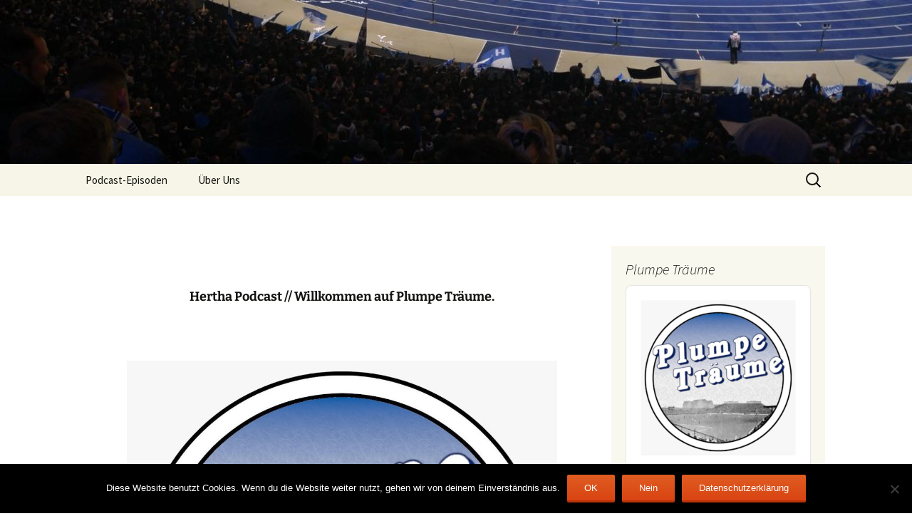

--- FILE ---
content_type: text/html; charset=UTF-8
request_url: https://plumpe-traeume.podcaster.de/
body_size: 22526
content:
<!DOCTYPE html>
<html lang="de">
<head>
	<meta charset="UTF-8">
	<meta name="viewport" content="width=device-width, initial-scale=1.0">
	<title>Plumpe Träume | Sportliche Analysen, Anekdoten um die Alte Dame, plumpe Träumereien</title>
	<link rel="profile" href="https://gmpg.org/xfn/11">
	<link rel="pingback" href="https://plumpe-traeume.podcaster.de/xmlrpc.php">
	<meta name='robots' content='max-image-preview:large' />
<link rel="alternate" title="oEmbed (JSON)" type="application/json+oembed" href="https://plumpe-traeume.podcaster.de/index.php?rest_route=%2Foembed%2F1.0%2Fembed&#038;url=https%3A%2F%2Fplumpe-traeume.podcaster.de%2F" />
<link rel="alternate" title="oEmbed (XML)" type="text/xml+oembed" href="https://plumpe-traeume.podcaster.de/index.php?rest_route=%2Foembed%2F1.0%2Fembed&#038;url=https%3A%2F%2Fplumpe-traeume.podcaster.de%2F&#038;format=xml" />
<style id='wp-img-auto-sizes-contain-inline-css'>
img:is([sizes=auto i],[sizes^="auto," i]){contain-intrinsic-size:3000px 1500px}
/*# sourceURL=wp-img-auto-sizes-contain-inline-css */
</style>
<style id='wp-emoji-styles-inline-css'>

	img.wp-smiley, img.emoji {
		display: inline !important;
		border: none !important;
		box-shadow: none !important;
		height: 1em !important;
		width: 1em !important;
		margin: 0 0.07em !important;
		vertical-align: -0.1em !important;
		background: none !important;
		padding: 0 !important;
	}
/*# sourceURL=wp-emoji-styles-inline-css */
</style>
<style id='wp-block-library-inline-css'>
:root{--wp-block-synced-color:#7a00df;--wp-block-synced-color--rgb:122,0,223;--wp-bound-block-color:var(--wp-block-synced-color);--wp-editor-canvas-background:#ddd;--wp-admin-theme-color:#007cba;--wp-admin-theme-color--rgb:0,124,186;--wp-admin-theme-color-darker-10:#006ba1;--wp-admin-theme-color-darker-10--rgb:0,107,160.5;--wp-admin-theme-color-darker-20:#005a87;--wp-admin-theme-color-darker-20--rgb:0,90,135;--wp-admin-border-width-focus:2px}@media (min-resolution:192dpi){:root{--wp-admin-border-width-focus:1.5px}}.wp-element-button{cursor:pointer}:root .has-very-light-gray-background-color{background-color:#eee}:root .has-very-dark-gray-background-color{background-color:#313131}:root .has-very-light-gray-color{color:#eee}:root .has-very-dark-gray-color{color:#313131}:root .has-vivid-green-cyan-to-vivid-cyan-blue-gradient-background{background:linear-gradient(135deg,#00d084,#0693e3)}:root .has-purple-crush-gradient-background{background:linear-gradient(135deg,#34e2e4,#4721fb 50%,#ab1dfe)}:root .has-hazy-dawn-gradient-background{background:linear-gradient(135deg,#faaca8,#dad0ec)}:root .has-subdued-olive-gradient-background{background:linear-gradient(135deg,#fafae1,#67a671)}:root .has-atomic-cream-gradient-background{background:linear-gradient(135deg,#fdd79a,#004a59)}:root .has-nightshade-gradient-background{background:linear-gradient(135deg,#330968,#31cdcf)}:root .has-midnight-gradient-background{background:linear-gradient(135deg,#020381,#2874fc)}:root{--wp--preset--font-size--normal:16px;--wp--preset--font-size--huge:42px}.has-regular-font-size{font-size:1em}.has-larger-font-size{font-size:2.625em}.has-normal-font-size{font-size:var(--wp--preset--font-size--normal)}.has-huge-font-size{font-size:var(--wp--preset--font-size--huge)}.has-text-align-center{text-align:center}.has-text-align-left{text-align:left}.has-text-align-right{text-align:right}.has-fit-text{white-space:nowrap!important}#end-resizable-editor-section{display:none}.aligncenter{clear:both}.items-justified-left{justify-content:flex-start}.items-justified-center{justify-content:center}.items-justified-right{justify-content:flex-end}.items-justified-space-between{justify-content:space-between}.screen-reader-text{border:0;clip-path:inset(50%);height:1px;margin:-1px;overflow:hidden;padding:0;position:absolute;width:1px;word-wrap:normal!important}.screen-reader-text:focus{background-color:#ddd;clip-path:none;color:#444;display:block;font-size:1em;height:auto;left:5px;line-height:normal;padding:15px 23px 14px;text-decoration:none;top:5px;width:auto;z-index:100000}html :where(.has-border-color){border-style:solid}html :where([style*=border-top-color]){border-top-style:solid}html :where([style*=border-right-color]){border-right-style:solid}html :where([style*=border-bottom-color]){border-bottom-style:solid}html :where([style*=border-left-color]){border-left-style:solid}html :where([style*=border-width]){border-style:solid}html :where([style*=border-top-width]){border-top-style:solid}html :where([style*=border-right-width]){border-right-style:solid}html :where([style*=border-bottom-width]){border-bottom-style:solid}html :where([style*=border-left-width]){border-left-style:solid}html :where(img[class*=wp-image-]){height:auto;max-width:100%}:where(figure){margin:0 0 1em}html :where(.is-position-sticky){--wp-admin--admin-bar--position-offset:var(--wp-admin--admin-bar--height,0px)}@media screen and (max-width:600px){html :where(.is-position-sticky){--wp-admin--admin-bar--position-offset:0px}}

/*# sourceURL=wp-block-library-inline-css */
</style><style id='wp-block-gallery-inline-css'>
.blocks-gallery-grid:not(.has-nested-images),.wp-block-gallery:not(.has-nested-images){display:flex;flex-wrap:wrap;list-style-type:none;margin:0;padding:0}.blocks-gallery-grid:not(.has-nested-images) .blocks-gallery-image,.blocks-gallery-grid:not(.has-nested-images) .blocks-gallery-item,.wp-block-gallery:not(.has-nested-images) .blocks-gallery-image,.wp-block-gallery:not(.has-nested-images) .blocks-gallery-item{display:flex;flex-direction:column;flex-grow:1;justify-content:center;margin:0 1em 1em 0;position:relative;width:calc(50% - 1em)}.blocks-gallery-grid:not(.has-nested-images) .blocks-gallery-image:nth-of-type(2n),.blocks-gallery-grid:not(.has-nested-images) .blocks-gallery-item:nth-of-type(2n),.wp-block-gallery:not(.has-nested-images) .blocks-gallery-image:nth-of-type(2n),.wp-block-gallery:not(.has-nested-images) .blocks-gallery-item:nth-of-type(2n){margin-right:0}.blocks-gallery-grid:not(.has-nested-images) .blocks-gallery-image figure,.blocks-gallery-grid:not(.has-nested-images) .blocks-gallery-item figure,.wp-block-gallery:not(.has-nested-images) .blocks-gallery-image figure,.wp-block-gallery:not(.has-nested-images) .blocks-gallery-item figure{align-items:flex-end;display:flex;height:100%;justify-content:flex-start;margin:0}.blocks-gallery-grid:not(.has-nested-images) .blocks-gallery-image img,.blocks-gallery-grid:not(.has-nested-images) .blocks-gallery-item img,.wp-block-gallery:not(.has-nested-images) .blocks-gallery-image img,.wp-block-gallery:not(.has-nested-images) .blocks-gallery-item img{display:block;height:auto;max-width:100%;width:auto}.blocks-gallery-grid:not(.has-nested-images) .blocks-gallery-image figcaption,.blocks-gallery-grid:not(.has-nested-images) .blocks-gallery-item figcaption,.wp-block-gallery:not(.has-nested-images) .blocks-gallery-image figcaption,.wp-block-gallery:not(.has-nested-images) .blocks-gallery-item figcaption{background:linear-gradient(0deg,#000000b3,#0000004d 70%,#0000);bottom:0;box-sizing:border-box;color:#fff;font-size:.8em;margin:0;max-height:100%;overflow:auto;padding:3em .77em .7em;position:absolute;text-align:center;width:100%;z-index:2}.blocks-gallery-grid:not(.has-nested-images) .blocks-gallery-image figcaption img,.blocks-gallery-grid:not(.has-nested-images) .blocks-gallery-item figcaption img,.wp-block-gallery:not(.has-nested-images) .blocks-gallery-image figcaption img,.wp-block-gallery:not(.has-nested-images) .blocks-gallery-item figcaption img{display:inline}.blocks-gallery-grid:not(.has-nested-images) figcaption,.wp-block-gallery:not(.has-nested-images) figcaption{flex-grow:1}.blocks-gallery-grid:not(.has-nested-images).is-cropped .blocks-gallery-image a,.blocks-gallery-grid:not(.has-nested-images).is-cropped .blocks-gallery-image img,.blocks-gallery-grid:not(.has-nested-images).is-cropped .blocks-gallery-item a,.blocks-gallery-grid:not(.has-nested-images).is-cropped .blocks-gallery-item img,.wp-block-gallery:not(.has-nested-images).is-cropped .blocks-gallery-image a,.wp-block-gallery:not(.has-nested-images).is-cropped .blocks-gallery-image img,.wp-block-gallery:not(.has-nested-images).is-cropped .blocks-gallery-item a,.wp-block-gallery:not(.has-nested-images).is-cropped .blocks-gallery-item img{flex:1;height:100%;object-fit:cover;width:100%}.blocks-gallery-grid:not(.has-nested-images).columns-1 .blocks-gallery-image,.blocks-gallery-grid:not(.has-nested-images).columns-1 .blocks-gallery-item,.wp-block-gallery:not(.has-nested-images).columns-1 .blocks-gallery-image,.wp-block-gallery:not(.has-nested-images).columns-1 .blocks-gallery-item{margin-right:0;width:100%}@media (min-width:600px){.blocks-gallery-grid:not(.has-nested-images).columns-3 .blocks-gallery-image,.blocks-gallery-grid:not(.has-nested-images).columns-3 .blocks-gallery-item,.wp-block-gallery:not(.has-nested-images).columns-3 .blocks-gallery-image,.wp-block-gallery:not(.has-nested-images).columns-3 .blocks-gallery-item{margin-right:1em;width:calc(33.33333% - .66667em)}.blocks-gallery-grid:not(.has-nested-images).columns-4 .blocks-gallery-image,.blocks-gallery-grid:not(.has-nested-images).columns-4 .blocks-gallery-item,.wp-block-gallery:not(.has-nested-images).columns-4 .blocks-gallery-image,.wp-block-gallery:not(.has-nested-images).columns-4 .blocks-gallery-item{margin-right:1em;width:calc(25% - .75em)}.blocks-gallery-grid:not(.has-nested-images).columns-5 .blocks-gallery-image,.blocks-gallery-grid:not(.has-nested-images).columns-5 .blocks-gallery-item,.wp-block-gallery:not(.has-nested-images).columns-5 .blocks-gallery-image,.wp-block-gallery:not(.has-nested-images).columns-5 .blocks-gallery-item{margin-right:1em;width:calc(20% - .8em)}.blocks-gallery-grid:not(.has-nested-images).columns-6 .blocks-gallery-image,.blocks-gallery-grid:not(.has-nested-images).columns-6 .blocks-gallery-item,.wp-block-gallery:not(.has-nested-images).columns-6 .blocks-gallery-image,.wp-block-gallery:not(.has-nested-images).columns-6 .blocks-gallery-item{margin-right:1em;width:calc(16.66667% - .83333em)}.blocks-gallery-grid:not(.has-nested-images).columns-7 .blocks-gallery-image,.blocks-gallery-grid:not(.has-nested-images).columns-7 .blocks-gallery-item,.wp-block-gallery:not(.has-nested-images).columns-7 .blocks-gallery-image,.wp-block-gallery:not(.has-nested-images).columns-7 .blocks-gallery-item{margin-right:1em;width:calc(14.28571% - .85714em)}.blocks-gallery-grid:not(.has-nested-images).columns-8 .blocks-gallery-image,.blocks-gallery-grid:not(.has-nested-images).columns-8 .blocks-gallery-item,.wp-block-gallery:not(.has-nested-images).columns-8 .blocks-gallery-image,.wp-block-gallery:not(.has-nested-images).columns-8 .blocks-gallery-item{margin-right:1em;width:calc(12.5% - .875em)}.blocks-gallery-grid:not(.has-nested-images).columns-1 .blocks-gallery-image:nth-of-type(1n),.blocks-gallery-grid:not(.has-nested-images).columns-1 .blocks-gallery-item:nth-of-type(1n),.blocks-gallery-grid:not(.has-nested-images).columns-2 .blocks-gallery-image:nth-of-type(2n),.blocks-gallery-grid:not(.has-nested-images).columns-2 .blocks-gallery-item:nth-of-type(2n),.blocks-gallery-grid:not(.has-nested-images).columns-3 .blocks-gallery-image:nth-of-type(3n),.blocks-gallery-grid:not(.has-nested-images).columns-3 .blocks-gallery-item:nth-of-type(3n),.blocks-gallery-grid:not(.has-nested-images).columns-4 .blocks-gallery-image:nth-of-type(4n),.blocks-gallery-grid:not(.has-nested-images).columns-4 .blocks-gallery-item:nth-of-type(4n),.blocks-gallery-grid:not(.has-nested-images).columns-5 .blocks-gallery-image:nth-of-type(5n),.blocks-gallery-grid:not(.has-nested-images).columns-5 .blocks-gallery-item:nth-of-type(5n),.blocks-gallery-grid:not(.has-nested-images).columns-6 .blocks-gallery-image:nth-of-type(6n),.blocks-gallery-grid:not(.has-nested-images).columns-6 .blocks-gallery-item:nth-of-type(6n),.blocks-gallery-grid:not(.has-nested-images).columns-7 .blocks-gallery-image:nth-of-type(7n),.blocks-gallery-grid:not(.has-nested-images).columns-7 .blocks-gallery-item:nth-of-type(7n),.blocks-gallery-grid:not(.has-nested-images).columns-8 .blocks-gallery-image:nth-of-type(8n),.blocks-gallery-grid:not(.has-nested-images).columns-8 .blocks-gallery-item:nth-of-type(8n),.wp-block-gallery:not(.has-nested-images).columns-1 .blocks-gallery-image:nth-of-type(1n),.wp-block-gallery:not(.has-nested-images).columns-1 .blocks-gallery-item:nth-of-type(1n),.wp-block-gallery:not(.has-nested-images).columns-2 .blocks-gallery-image:nth-of-type(2n),.wp-block-gallery:not(.has-nested-images).columns-2 .blocks-gallery-item:nth-of-type(2n),.wp-block-gallery:not(.has-nested-images).columns-3 .blocks-gallery-image:nth-of-type(3n),.wp-block-gallery:not(.has-nested-images).columns-3 .blocks-gallery-item:nth-of-type(3n),.wp-block-gallery:not(.has-nested-images).columns-4 .blocks-gallery-image:nth-of-type(4n),.wp-block-gallery:not(.has-nested-images).columns-4 .blocks-gallery-item:nth-of-type(4n),.wp-block-gallery:not(.has-nested-images).columns-5 .blocks-gallery-image:nth-of-type(5n),.wp-block-gallery:not(.has-nested-images).columns-5 .blocks-gallery-item:nth-of-type(5n),.wp-block-gallery:not(.has-nested-images).columns-6 .blocks-gallery-image:nth-of-type(6n),.wp-block-gallery:not(.has-nested-images).columns-6 .blocks-gallery-item:nth-of-type(6n),.wp-block-gallery:not(.has-nested-images).columns-7 .blocks-gallery-image:nth-of-type(7n),.wp-block-gallery:not(.has-nested-images).columns-7 .blocks-gallery-item:nth-of-type(7n),.wp-block-gallery:not(.has-nested-images).columns-8 .blocks-gallery-image:nth-of-type(8n),.wp-block-gallery:not(.has-nested-images).columns-8 .blocks-gallery-item:nth-of-type(8n){margin-right:0}}.blocks-gallery-grid:not(.has-nested-images) .blocks-gallery-image:last-child,.blocks-gallery-grid:not(.has-nested-images) .blocks-gallery-item:last-child,.wp-block-gallery:not(.has-nested-images) .blocks-gallery-image:last-child,.wp-block-gallery:not(.has-nested-images) .blocks-gallery-item:last-child{margin-right:0}.blocks-gallery-grid:not(.has-nested-images).alignleft,.blocks-gallery-grid:not(.has-nested-images).alignright,.wp-block-gallery:not(.has-nested-images).alignleft,.wp-block-gallery:not(.has-nested-images).alignright{max-width:420px;width:100%}.blocks-gallery-grid:not(.has-nested-images).aligncenter .blocks-gallery-item figure,.wp-block-gallery:not(.has-nested-images).aligncenter .blocks-gallery-item figure{justify-content:center}.wp-block-gallery:not(.is-cropped) .blocks-gallery-item{align-self:flex-start}figure.wp-block-gallery.has-nested-images{align-items:normal}.wp-block-gallery.has-nested-images figure.wp-block-image:not(#individual-image){margin:0;width:calc(50% - var(--wp--style--unstable-gallery-gap, 16px)/2)}.wp-block-gallery.has-nested-images figure.wp-block-image{box-sizing:border-box;display:flex;flex-direction:column;flex-grow:1;justify-content:center;max-width:100%;position:relative}.wp-block-gallery.has-nested-images figure.wp-block-image>a,.wp-block-gallery.has-nested-images figure.wp-block-image>div{flex-direction:column;flex-grow:1;margin:0}.wp-block-gallery.has-nested-images figure.wp-block-image img{display:block;height:auto;max-width:100%!important;width:auto}.wp-block-gallery.has-nested-images figure.wp-block-image figcaption,.wp-block-gallery.has-nested-images figure.wp-block-image:has(figcaption):before{bottom:0;left:0;max-height:100%;position:absolute;right:0}.wp-block-gallery.has-nested-images figure.wp-block-image:has(figcaption):before{backdrop-filter:blur(3px);content:"";height:100%;-webkit-mask-image:linear-gradient(0deg,#000 20%,#0000);mask-image:linear-gradient(0deg,#000 20%,#0000);max-height:40%;pointer-events:none}.wp-block-gallery.has-nested-images figure.wp-block-image figcaption{box-sizing:border-box;color:#fff;font-size:13px;margin:0;overflow:auto;padding:1em;text-align:center;text-shadow:0 0 1.5px #000}.wp-block-gallery.has-nested-images figure.wp-block-image figcaption::-webkit-scrollbar{height:12px;width:12px}.wp-block-gallery.has-nested-images figure.wp-block-image figcaption::-webkit-scrollbar-track{background-color:initial}.wp-block-gallery.has-nested-images figure.wp-block-image figcaption::-webkit-scrollbar-thumb{background-clip:padding-box;background-color:initial;border:3px solid #0000;border-radius:8px}.wp-block-gallery.has-nested-images figure.wp-block-image figcaption:focus-within::-webkit-scrollbar-thumb,.wp-block-gallery.has-nested-images figure.wp-block-image figcaption:focus::-webkit-scrollbar-thumb,.wp-block-gallery.has-nested-images figure.wp-block-image figcaption:hover::-webkit-scrollbar-thumb{background-color:#fffc}.wp-block-gallery.has-nested-images figure.wp-block-image figcaption{scrollbar-color:#0000 #0000;scrollbar-gutter:stable both-edges;scrollbar-width:thin}.wp-block-gallery.has-nested-images figure.wp-block-image figcaption:focus,.wp-block-gallery.has-nested-images figure.wp-block-image figcaption:focus-within,.wp-block-gallery.has-nested-images figure.wp-block-image figcaption:hover{scrollbar-color:#fffc #0000}.wp-block-gallery.has-nested-images figure.wp-block-image figcaption{will-change:transform}@media (hover:none){.wp-block-gallery.has-nested-images figure.wp-block-image figcaption{scrollbar-color:#fffc #0000}}.wp-block-gallery.has-nested-images figure.wp-block-image figcaption{background:linear-gradient(0deg,#0006,#0000)}.wp-block-gallery.has-nested-images figure.wp-block-image figcaption img{display:inline}.wp-block-gallery.has-nested-images figure.wp-block-image figcaption a{color:inherit}.wp-block-gallery.has-nested-images figure.wp-block-image.has-custom-border img{box-sizing:border-box}.wp-block-gallery.has-nested-images figure.wp-block-image.has-custom-border>a,.wp-block-gallery.has-nested-images figure.wp-block-image.has-custom-border>div,.wp-block-gallery.has-nested-images figure.wp-block-image.is-style-rounded>a,.wp-block-gallery.has-nested-images figure.wp-block-image.is-style-rounded>div{flex:1 1 auto}.wp-block-gallery.has-nested-images figure.wp-block-image.has-custom-border figcaption,.wp-block-gallery.has-nested-images figure.wp-block-image.is-style-rounded figcaption{background:none;color:inherit;flex:initial;margin:0;padding:10px 10px 9px;position:relative;text-shadow:none}.wp-block-gallery.has-nested-images figure.wp-block-image.has-custom-border:before,.wp-block-gallery.has-nested-images figure.wp-block-image.is-style-rounded:before{content:none}.wp-block-gallery.has-nested-images figcaption{flex-basis:100%;flex-grow:1;text-align:center}.wp-block-gallery.has-nested-images:not(.is-cropped) figure.wp-block-image:not(#individual-image){margin-bottom:auto;margin-top:0}.wp-block-gallery.has-nested-images.is-cropped figure.wp-block-image:not(#individual-image){align-self:inherit}.wp-block-gallery.has-nested-images.is-cropped figure.wp-block-image:not(#individual-image)>a,.wp-block-gallery.has-nested-images.is-cropped figure.wp-block-image:not(#individual-image)>div:not(.components-drop-zone){display:flex}.wp-block-gallery.has-nested-images.is-cropped figure.wp-block-image:not(#individual-image) a,.wp-block-gallery.has-nested-images.is-cropped figure.wp-block-image:not(#individual-image) img{flex:1 0 0%;height:100%;object-fit:cover;width:100%}.wp-block-gallery.has-nested-images.columns-1 figure.wp-block-image:not(#individual-image){width:100%}@media (min-width:600px){.wp-block-gallery.has-nested-images.columns-3 figure.wp-block-image:not(#individual-image){width:calc(33.33333% - var(--wp--style--unstable-gallery-gap, 16px)*.66667)}.wp-block-gallery.has-nested-images.columns-4 figure.wp-block-image:not(#individual-image){width:calc(25% - var(--wp--style--unstable-gallery-gap, 16px)*.75)}.wp-block-gallery.has-nested-images.columns-5 figure.wp-block-image:not(#individual-image){width:calc(20% - var(--wp--style--unstable-gallery-gap, 16px)*.8)}.wp-block-gallery.has-nested-images.columns-6 figure.wp-block-image:not(#individual-image){width:calc(16.66667% - var(--wp--style--unstable-gallery-gap, 16px)*.83333)}.wp-block-gallery.has-nested-images.columns-7 figure.wp-block-image:not(#individual-image){width:calc(14.28571% - var(--wp--style--unstable-gallery-gap, 16px)*.85714)}.wp-block-gallery.has-nested-images.columns-8 figure.wp-block-image:not(#individual-image){width:calc(12.5% - var(--wp--style--unstable-gallery-gap, 16px)*.875)}.wp-block-gallery.has-nested-images.columns-default figure.wp-block-image:not(#individual-image){width:calc(33.33% - var(--wp--style--unstable-gallery-gap, 16px)*.66667)}.wp-block-gallery.has-nested-images.columns-default figure.wp-block-image:not(#individual-image):first-child:nth-last-child(2),.wp-block-gallery.has-nested-images.columns-default figure.wp-block-image:not(#individual-image):first-child:nth-last-child(2)~figure.wp-block-image:not(#individual-image){width:calc(50% - var(--wp--style--unstable-gallery-gap, 16px)*.5)}.wp-block-gallery.has-nested-images.columns-default figure.wp-block-image:not(#individual-image):first-child:last-child{width:100%}}.wp-block-gallery.has-nested-images.alignleft,.wp-block-gallery.has-nested-images.alignright{max-width:420px;width:100%}.wp-block-gallery.has-nested-images.aligncenter{justify-content:center}
/*# sourceURL=https://plumpe-traeume.podcaster.de/wp-includes/blocks/gallery/style.min.css */
</style>
<style id='wp-block-gallery-theme-inline-css'>
.blocks-gallery-caption{color:#555;font-size:13px;text-align:center}.is-dark-theme .blocks-gallery-caption{color:#ffffffa6}
/*# sourceURL=https://plumpe-traeume.podcaster.de/wp-includes/blocks/gallery/theme.min.css */
</style>
<style id='global-styles-inline-css'>
:root{--wp--preset--aspect-ratio--square: 1;--wp--preset--aspect-ratio--4-3: 4/3;--wp--preset--aspect-ratio--3-4: 3/4;--wp--preset--aspect-ratio--3-2: 3/2;--wp--preset--aspect-ratio--2-3: 2/3;--wp--preset--aspect-ratio--16-9: 16/9;--wp--preset--aspect-ratio--9-16: 9/16;--wp--preset--color--black: #000000;--wp--preset--color--cyan-bluish-gray: #abb8c3;--wp--preset--color--white: #fff;--wp--preset--color--pale-pink: #f78da7;--wp--preset--color--vivid-red: #cf2e2e;--wp--preset--color--luminous-vivid-orange: #ff6900;--wp--preset--color--luminous-vivid-amber: #fcb900;--wp--preset--color--light-green-cyan: #7bdcb5;--wp--preset--color--vivid-green-cyan: #00d084;--wp--preset--color--pale-cyan-blue: #8ed1fc;--wp--preset--color--vivid-cyan-blue: #0693e3;--wp--preset--color--vivid-purple: #9b51e0;--wp--preset--color--dark-gray: #141412;--wp--preset--color--red: #bc360a;--wp--preset--color--medium-orange: #db572f;--wp--preset--color--light-orange: #ea9629;--wp--preset--color--yellow: #fbca3c;--wp--preset--color--dark-brown: #220e10;--wp--preset--color--medium-brown: #722d19;--wp--preset--color--light-brown: #eadaa6;--wp--preset--color--beige: #e8e5ce;--wp--preset--color--off-white: #f7f5e7;--wp--preset--gradient--vivid-cyan-blue-to-vivid-purple: linear-gradient(135deg,rgb(6,147,227) 0%,rgb(155,81,224) 100%);--wp--preset--gradient--light-green-cyan-to-vivid-green-cyan: linear-gradient(135deg,rgb(122,220,180) 0%,rgb(0,208,130) 100%);--wp--preset--gradient--luminous-vivid-amber-to-luminous-vivid-orange: linear-gradient(135deg,rgb(252,185,0) 0%,rgb(255,105,0) 100%);--wp--preset--gradient--luminous-vivid-orange-to-vivid-red: linear-gradient(135deg,rgb(255,105,0) 0%,rgb(207,46,46) 100%);--wp--preset--gradient--very-light-gray-to-cyan-bluish-gray: linear-gradient(135deg,rgb(238,238,238) 0%,rgb(169,184,195) 100%);--wp--preset--gradient--cool-to-warm-spectrum: linear-gradient(135deg,rgb(74,234,220) 0%,rgb(151,120,209) 20%,rgb(207,42,186) 40%,rgb(238,44,130) 60%,rgb(251,105,98) 80%,rgb(254,248,76) 100%);--wp--preset--gradient--blush-light-purple: linear-gradient(135deg,rgb(255,206,236) 0%,rgb(152,150,240) 100%);--wp--preset--gradient--blush-bordeaux: linear-gradient(135deg,rgb(254,205,165) 0%,rgb(254,45,45) 50%,rgb(107,0,62) 100%);--wp--preset--gradient--luminous-dusk: linear-gradient(135deg,rgb(255,203,112) 0%,rgb(199,81,192) 50%,rgb(65,88,208) 100%);--wp--preset--gradient--pale-ocean: linear-gradient(135deg,rgb(255,245,203) 0%,rgb(182,227,212) 50%,rgb(51,167,181) 100%);--wp--preset--gradient--electric-grass: linear-gradient(135deg,rgb(202,248,128) 0%,rgb(113,206,126) 100%);--wp--preset--gradient--midnight: linear-gradient(135deg,rgb(2,3,129) 0%,rgb(40,116,252) 100%);--wp--preset--gradient--autumn-brown: linear-gradient(135deg, rgba(226,45,15,1) 0%, rgba(158,25,13,1) 100%);--wp--preset--gradient--sunset-yellow: linear-gradient(135deg, rgba(233,139,41,1) 0%, rgba(238,179,95,1) 100%);--wp--preset--gradient--light-sky: linear-gradient(135deg,rgba(228,228,228,1.0) 0%,rgba(208,225,252,1.0) 100%);--wp--preset--gradient--dark-sky: linear-gradient(135deg,rgba(0,0,0,1.0) 0%,rgba(56,61,69,1.0) 100%);--wp--preset--font-size--small: 13px;--wp--preset--font-size--medium: 20px;--wp--preset--font-size--large: 36px;--wp--preset--font-size--x-large: 42px;--wp--preset--spacing--20: 0.44rem;--wp--preset--spacing--30: 0.67rem;--wp--preset--spacing--40: 1rem;--wp--preset--spacing--50: 1.5rem;--wp--preset--spacing--60: 2.25rem;--wp--preset--spacing--70: 3.38rem;--wp--preset--spacing--80: 5.06rem;--wp--preset--shadow--natural: 6px 6px 9px rgba(0, 0, 0, 0.2);--wp--preset--shadow--deep: 12px 12px 50px rgba(0, 0, 0, 0.4);--wp--preset--shadow--sharp: 6px 6px 0px rgba(0, 0, 0, 0.2);--wp--preset--shadow--outlined: 6px 6px 0px -3px rgb(255, 255, 255), 6px 6px rgb(0, 0, 0);--wp--preset--shadow--crisp: 6px 6px 0px rgb(0, 0, 0);}:where(.is-layout-flex){gap: 0.5em;}:where(.is-layout-grid){gap: 0.5em;}body .is-layout-flex{display: flex;}.is-layout-flex{flex-wrap: wrap;align-items: center;}.is-layout-flex > :is(*, div){margin: 0;}body .is-layout-grid{display: grid;}.is-layout-grid > :is(*, div){margin: 0;}:where(.wp-block-columns.is-layout-flex){gap: 2em;}:where(.wp-block-columns.is-layout-grid){gap: 2em;}:where(.wp-block-post-template.is-layout-flex){gap: 1.25em;}:where(.wp-block-post-template.is-layout-grid){gap: 1.25em;}.has-black-color{color: var(--wp--preset--color--black) !important;}.has-cyan-bluish-gray-color{color: var(--wp--preset--color--cyan-bluish-gray) !important;}.has-white-color{color: var(--wp--preset--color--white) !important;}.has-pale-pink-color{color: var(--wp--preset--color--pale-pink) !important;}.has-vivid-red-color{color: var(--wp--preset--color--vivid-red) !important;}.has-luminous-vivid-orange-color{color: var(--wp--preset--color--luminous-vivid-orange) !important;}.has-luminous-vivid-amber-color{color: var(--wp--preset--color--luminous-vivid-amber) !important;}.has-light-green-cyan-color{color: var(--wp--preset--color--light-green-cyan) !important;}.has-vivid-green-cyan-color{color: var(--wp--preset--color--vivid-green-cyan) !important;}.has-pale-cyan-blue-color{color: var(--wp--preset--color--pale-cyan-blue) !important;}.has-vivid-cyan-blue-color{color: var(--wp--preset--color--vivid-cyan-blue) !important;}.has-vivid-purple-color{color: var(--wp--preset--color--vivid-purple) !important;}.has-black-background-color{background-color: var(--wp--preset--color--black) !important;}.has-cyan-bluish-gray-background-color{background-color: var(--wp--preset--color--cyan-bluish-gray) !important;}.has-white-background-color{background-color: var(--wp--preset--color--white) !important;}.has-pale-pink-background-color{background-color: var(--wp--preset--color--pale-pink) !important;}.has-vivid-red-background-color{background-color: var(--wp--preset--color--vivid-red) !important;}.has-luminous-vivid-orange-background-color{background-color: var(--wp--preset--color--luminous-vivid-orange) !important;}.has-luminous-vivid-amber-background-color{background-color: var(--wp--preset--color--luminous-vivid-amber) !important;}.has-light-green-cyan-background-color{background-color: var(--wp--preset--color--light-green-cyan) !important;}.has-vivid-green-cyan-background-color{background-color: var(--wp--preset--color--vivid-green-cyan) !important;}.has-pale-cyan-blue-background-color{background-color: var(--wp--preset--color--pale-cyan-blue) !important;}.has-vivid-cyan-blue-background-color{background-color: var(--wp--preset--color--vivid-cyan-blue) !important;}.has-vivid-purple-background-color{background-color: var(--wp--preset--color--vivid-purple) !important;}.has-black-border-color{border-color: var(--wp--preset--color--black) !important;}.has-cyan-bluish-gray-border-color{border-color: var(--wp--preset--color--cyan-bluish-gray) !important;}.has-white-border-color{border-color: var(--wp--preset--color--white) !important;}.has-pale-pink-border-color{border-color: var(--wp--preset--color--pale-pink) !important;}.has-vivid-red-border-color{border-color: var(--wp--preset--color--vivid-red) !important;}.has-luminous-vivid-orange-border-color{border-color: var(--wp--preset--color--luminous-vivid-orange) !important;}.has-luminous-vivid-amber-border-color{border-color: var(--wp--preset--color--luminous-vivid-amber) !important;}.has-light-green-cyan-border-color{border-color: var(--wp--preset--color--light-green-cyan) !important;}.has-vivid-green-cyan-border-color{border-color: var(--wp--preset--color--vivid-green-cyan) !important;}.has-pale-cyan-blue-border-color{border-color: var(--wp--preset--color--pale-cyan-blue) !important;}.has-vivid-cyan-blue-border-color{border-color: var(--wp--preset--color--vivid-cyan-blue) !important;}.has-vivid-purple-border-color{border-color: var(--wp--preset--color--vivid-purple) !important;}.has-vivid-cyan-blue-to-vivid-purple-gradient-background{background: var(--wp--preset--gradient--vivid-cyan-blue-to-vivid-purple) !important;}.has-light-green-cyan-to-vivid-green-cyan-gradient-background{background: var(--wp--preset--gradient--light-green-cyan-to-vivid-green-cyan) !important;}.has-luminous-vivid-amber-to-luminous-vivid-orange-gradient-background{background: var(--wp--preset--gradient--luminous-vivid-amber-to-luminous-vivid-orange) !important;}.has-luminous-vivid-orange-to-vivid-red-gradient-background{background: var(--wp--preset--gradient--luminous-vivid-orange-to-vivid-red) !important;}.has-very-light-gray-to-cyan-bluish-gray-gradient-background{background: var(--wp--preset--gradient--very-light-gray-to-cyan-bluish-gray) !important;}.has-cool-to-warm-spectrum-gradient-background{background: var(--wp--preset--gradient--cool-to-warm-spectrum) !important;}.has-blush-light-purple-gradient-background{background: var(--wp--preset--gradient--blush-light-purple) !important;}.has-blush-bordeaux-gradient-background{background: var(--wp--preset--gradient--blush-bordeaux) !important;}.has-luminous-dusk-gradient-background{background: var(--wp--preset--gradient--luminous-dusk) !important;}.has-pale-ocean-gradient-background{background: var(--wp--preset--gradient--pale-ocean) !important;}.has-electric-grass-gradient-background{background: var(--wp--preset--gradient--electric-grass) !important;}.has-midnight-gradient-background{background: var(--wp--preset--gradient--midnight) !important;}.has-small-font-size{font-size: var(--wp--preset--font-size--small) !important;}.has-medium-font-size{font-size: var(--wp--preset--font-size--medium) !important;}.has-large-font-size{font-size: var(--wp--preset--font-size--large) !important;}.has-x-large-font-size{font-size: var(--wp--preset--font-size--x-large) !important;}
/*# sourceURL=global-styles-inline-css */
</style>
<style id='core-block-supports-inline-css'>
.wp-block-gallery.wp-block-gallery-1{--wp--style--unstable-gallery-gap:var( --wp--style--gallery-gap-default, var( --gallery-block--gutter-size, var( --wp--style--block-gap, 0.5em ) ) );gap:var( --wp--style--gallery-gap-default, var( --gallery-block--gutter-size, var( --wp--style--block-gap, 0.5em ) ) );}
/*# sourceURL=core-block-supports-inline-css */
</style>

<style id='classic-theme-styles-inline-css'>
/*! This file is auto-generated */
.wp-block-button__link{color:#fff;background-color:#32373c;border-radius:9999px;box-shadow:none;text-decoration:none;padding:calc(.667em + 2px) calc(1.333em + 2px);font-size:1.125em}.wp-block-file__button{background:#32373c;color:#fff;text-decoration:none}
/*# sourceURL=/wp-includes/css/classic-themes.min.css */
</style>
<link rel='stylesheet' id='cookie-notice-front-css' href='https://plumpe-traeume.podcaster.de/wp-content/plugins/cookie-notice/css/front.min.css?ver=2.5.11' media='all' />
<link rel='stylesheet' id='twentythirteen-fonts-css' href='https://plumpe-traeume.podcaster.de/wp-content/themes/twentythirteen/fonts/source-sans-pro-plus-bitter.css?ver=20230328' media='all' />
<link rel='stylesheet' id='genericons-css' href='https://plumpe-traeume.podcaster.de/wp-content/plugins/jetpack/_inc/genericons/genericons/genericons.css?ver=3.1' media='all' />
<link rel='stylesheet' id='twentythirteen-style-css' href='https://plumpe-traeume.podcaster.de/wp-content/themes/podcasterDE-2013/style.css?ver=20251202' media='all' />
<link rel='stylesheet' id='twentythirteen-block-style-css' href='https://plumpe-traeume.podcaster.de/wp-content/themes/twentythirteen/css/blocks.css?ver=20240520' media='all' />
<script id="cookie-notice-front-js-before">
var cnArgs = {"ajaxUrl":"https:\/\/plumpe-traeume.podcaster.de\/wp-admin\/admin-ajax.php","nonce":"acc701c92c","hideEffect":"fade","position":"bottom","onScroll":false,"onScrollOffset":100,"onClick":false,"cookieName":"cookie_notice_accepted","cookieTime":2592000,"cookieTimeRejected":2592000,"globalCookie":false,"redirection":false,"cache":false,"revokeCookies":true,"revokeCookiesOpt":"automatic"};

//# sourceURL=cookie-notice-front-js-before
</script>
<script src="https://plumpe-traeume.podcaster.de/wp-content/plugins/cookie-notice/js/front.min.js?ver=2.5.11" id="cookie-notice-front-js"></script>
<script src="https://plumpe-traeume.podcaster.de/wp-includes/js/jquery/jquery.min.js?ver=3.7.1" id="jquery-core-js"></script>
<script src="https://plumpe-traeume.podcaster.de/wp-includes/js/jquery/jquery-migrate.min.js?ver=3.4.1" id="jquery-migrate-js"></script>
<script src="https://plumpe-traeume.podcaster.de/wp-content/themes/twentythirteen/js/functions.js?ver=20250727" id="twentythirteen-script-js" defer data-wp-strategy="defer"></script>
<link rel="https://api.w.org/" href="https://plumpe-traeume.podcaster.de/index.php?rest_route=/" /><link rel="alternate" title="JSON" type="application/json" href="https://plumpe-traeume.podcaster.de/index.php?rest_route=/wp/v2/pages/45" /><link rel="EditURI" type="application/rsd+xml" title="RSD" href="https://plumpe-traeume.podcaster.de/xmlrpc.php?rsd" />
<meta name="generator" content="podcaster.de Blog-Generator 1.5" />
<link rel="canonical" href="https://plumpe-traeume.podcaster.de/" />
<link rel='shortlink' href='https://plumpe-traeume.podcaster.de/' />
		<style type="text/css">.pp-podcast {opacity: 0;}</style>
		<style>.recentcomments a{display:inline !important;padding:0 !important;margin:0 !important;}</style>	<style type="text/css" id="twentythirteen-header-css">
		.site-header {
		background: url(https://plumpe-traeume.podcaster.de/files/2020/02/cropped-20200131_204327-3-1-scaled-1.jpg) no-repeat scroll top;
		background-size: 1600px auto;
	}
	@media (max-width: 767px) {
		.site-header {
			background-size: 768px auto;
		}
	}
	@media (max-width: 359px) {
		.site-header {
			background-size: 360px auto;
		}
	}
			.site-title,
	.site-description {
		position: absolute;
		clip-path: inset(50%);
	}
			</style>
	<link rel="icon" href="https://plumpe-traeume.podcaster.de/files/2020/12/cropped-PT_Logo_neu3-32x32.jpg" sizes="32x32" />
<link rel="icon" href="https://plumpe-traeume.podcaster.de/files/2020/12/cropped-PT_Logo_neu3-192x192.jpg" sizes="192x192" />
<link rel="apple-touch-icon" href="https://plumpe-traeume.podcaster.de/files/2020/12/cropped-PT_Logo_neu3-180x180.jpg" />
<meta name="msapplication-TileImage" content="https://plumpe-traeume.podcaster.de/files/2020/12/cropped-PT_Logo_neu3-270x270.jpg" />
<link rel='stylesheet' id='pppublic-css' href='https://uzysx9.podcaster.de/wp-content/plugins/podcast-player/frontend/css/podcast-player-public.css?ver=7.9.14' media='all' />
<link rel='stylesheet' id='pppremium-css' href='https://plumpe-traeume.podcaster.de/wp-content/plugins/pp-pro/css/podcast-player-premium.css?ver=5.8.5' media='all' />
</head>

<body class="home wp-singular page-template-default page page-id-45 wp-embed-responsive wp-theme-twentythirteen wp-child-theme-podcasterDE-2013 cookies-not-set single-author sidebar">
		<div id="page" class="hfeed site">
		<a class="screen-reader-text skip-link" href="#content">
			Zum Inhalt springen		</a>
		<header id="masthead" class="site-header">
						<a class="home-link" href="https://plumpe-traeume.podcaster.de/" rel="home" aria-current="page">
									<h1 class="site-title">Plumpe Träume</h1>
													<h2 class="site-description">Sportliche Analysen, Anekdoten um die Alte Dame, plumpe Träumereien</h2>
							</a>

			<div id="navbar" class="navbar">
				<nav id="site-navigation" class="navigation main-navigation">
					<button class="menu-toggle">Menü</button>
					<div class="menu-hauptmenue-container"><ul id="primary-menu" class="nav-menu"><li id="menu-item-70" class="menu-item menu-item-type-post_type menu-item-object-page menu-item-70"><a href="https://plumpe-traeume.podcaster.de/?page_id=55">Podcast-Episoden</a></li>
<li id="menu-item-71" class="menu-item menu-item-type-post_type menu-item-object-page menu-item-71"><a href="https://plumpe-traeume.podcaster.de/?page_id=53">Über Uns</a></li>
</ul></div>					<form role="search" method="get" class="search-form" action="https://plumpe-traeume.podcaster.de/">
				<label>
					<span class="screen-reader-text">Suche nach:</span>
					<input type="search" class="search-field" placeholder="Suchen …" value="" name="s" />
				</label>
				<input type="submit" class="search-submit" value="Suchen" />
			</form>				</nav><!-- #site-navigation -->
			</div><!-- #navbar -->
		</header><!-- #masthead -->

		<div id="main" class="site-main">

	<div id="primary" class="content-area">
		<div id="content" class="site-content" role="main">

			
				<article id="post-45" class="post-45 page type-page status-publish hentry">
					<header class="entry-header">
						
						<h1 class="entry-title"></h1>
					</header><!-- .entry-header -->

					<div class="entry-content">
						<h5 style="text-align: center">Hertha Podcast // Willkommen auf Plumpe Träume.</h5>
<p><span id="more-45"></span></p>
<p> </p>


<figure class="wp-block-gallery columns-1 is-cropped wp-block-gallery-1 is-layout-flex wp-block-gallery-is-layout-flex"><ul class="blocks-gallery-grid"><li class="blocks-gallery-item"><figure><img fetchpriority="high" decoding="async" width="1024" height="1024" src="https://plumpe-traeume.podcaster.de/files/2020/11/PT_Logo_neu-1024x1024.jpg" alt="" data-id="228" data-full-url="https://plumpe-traeume.podcaster.de/files/2020/11/PT_Logo_neu.jpg" data-link="https://plumpe-traeume.podcaster.de/?attachment_id=228" class="wp-image-228" srcset="https://plumpe-traeume.podcaster.de/files/2020/11/PT_Logo_neu-1024x1024.jpg 1024w, https://plumpe-traeume.podcaster.de/files/2020/11/PT_Logo_neu-300x300.jpg 300w, https://plumpe-traeume.podcaster.de/files/2020/11/PT_Logo_neu-150x150.jpg 150w, https://plumpe-traeume.podcaster.de/files/2020/11/PT_Logo_neu-768x768.jpg 768w, https://plumpe-traeume.podcaster.de/files/2020/11/PT_Logo_neu.jpg 1193w" sizes="(max-width: 1024px) 100vw, 1024px" /></figure></li></ul></figure>
											</div><!-- .entry-content -->

					<footer class="entry-meta">
											</footer><!-- .entry-meta -->
				</article><!-- #post -->

				
<div id="comments" class="comments-area">

	
	
</div><!-- #comments -->
			
		</div><!-- #content -->
	</div><!-- #primary -->

	<div id="tertiary" class="sidebar-container" role="complementary">
		<div class="sidebar-inner">
			<div class="widget-area">
				<aside id="podcast_player_widget-7" class="widget podcast_player"><h3 class="widget-title">Plumpe Träume</h3><div id="pp-podcast-2514" class="pp-podcast has-header header-hidden has-featured playerview list-default media-audio squr centercrop"  data-teaser="" data-elength="25" data-eunit=""><div class="pp-podcast__wrapper"><div class="pp-podcast__info pod-info"><div class="pod-info__header pod-header"><div class="pod-header__image"><div class="pod-header__image-wrapper"><img class="podcast-cover-image" src="https://plumpe-traeume.podcaster.de/files/2020/12/PT_Logo_neu3-768x768.jpg" srcset="https://plumpe-traeume.podcaster.de/files/2020/12/PT_Logo_neu3-768x768.jpg 768w, https://plumpe-traeume.podcaster.de/files/2020/12/PT_Logo_neu3-300x300.jpg 300w, https://plumpe-traeume.podcaster.de/files/2020/12/PT_Logo_neu3-1024x1024.jpg 1024w, https://plumpe-traeume.podcaster.de/files/2020/12/PT_Logo_neu3-150x150.jpg 150w, https://plumpe-traeume.podcaster.de/files/2020/12/PT_Logo_neu3.jpg 1400w" sizes="(max-width: 640px) 100vw, 25vw" alt="Plumpe Träume"></div><span class="pod-header__image-style" style="display: block; width: 100%; padding-top: 100%"></div><div class="pod-header__items pod-items"><div class="pod-items__title">Plumpe Träume</div><div class="pod-items__desc"><p>Wir sprechen über die Spiele und das Geschehen rund um unsere Hertha. Euch erwarten sportliche Analysen, Anekdoten rund um die Alte Dame und natürlich plumpe Träumereien.</p>
</div></div></div></div><div class="pp-podcast__content pod-content"><div class="pp-podcast__single"><div class="pp-podcast__player"><div class="pp-player-episode"><audio id="pp-podcast-2514-player" preload="none" class="pp-podcast-episode" style="width: 100%;" controls="controls"><source type="audio/mpeg" src="https://plumpe-traeume.podcaster.de/plumpe-traeume/media/Folge19.mp3" /></audio></div></div><div class="pod-content__episode episode-single"><button class="episode-single__close" aria-expanded="false" aria-label="Close Single Episode"><span class="btn-icon-wrap"><svg class="icon icon-pp-x" aria-hidden="true" role="img" focusable="false"><use href="#icon-pp-x" xlink:href="#icon-pp-x"></use></svg></span></button><div class="episode-single__wrapper"><div class="episode-single__header"><div class="episode-single__title">Gefühlschaos zum Rückrundenauftakt &#8211; 16 &#8211; Saison 25/26</div><div class="episode-single__author"><span class="byname">by</span><span class="single-author">Plumpe Träume</span></div></div><div class="episode-single__description"><p>Wir (Anton, Alex und Toni) haben uns ausführlich Zeit genommen, um in Ruhe über die Vorfälle rund um das Spiel im Olympiastadion gegen Schalke 04 zu sprechen.<br />Außerdem gehen wir selbstverständlich auf das Spiel selbst ein und ordnen das Ganze mit Blick auf Rückrunde und mögliche Aufholjagd ein.</p><p>Ha Ho He, ihr Mäuse!</p><p><strong>Disclaimer:</strong> Die in dieser Folge geäußerten Ansichten spiegeln ausschließlich unsere persönlichen Meinungen wider. Bei der Diskussion sensibler und teils brisanter Themen – unter anderem Polizeigewalt – handelt es sich nicht um eine journalistische oder wissenschaftliche Einordnung, sondern um unsere subjektiven Einschätzungen.</p></div></div><div class="ppjs__img-wrapper "><div class="ppjs__img-btn-cover"><img class="ppjs__img-btn" src="https://plumpe-traeume.podcaster.de/files/2020/12/PT_Logo_neu3-768x768.jpg" srcset="https://plumpe-traeume.podcaster.de/files/2020/12/PT_Logo_neu3-768x768.jpg 768w, https://plumpe-traeume.podcaster.de/files/2020/12/PT_Logo_neu3-300x300.jpg 300w, https://plumpe-traeume.podcaster.de/files/2020/12/PT_Logo_neu3-1024x1024.jpg 1024w, https://plumpe-traeume.podcaster.de/files/2020/12/PT_Logo_neu3-150x150.jpg 150w, https://plumpe-traeume.podcaster.de/files/2020/12/PT_Logo_neu3.jpg 1400w" sizes="(max-width: 640px) 100vw, 300px" alt="Gefühlschaos zum Rückrundenauftakt &#8211; 16 &#8211; Saison 25/26"></div><div><span class="ppjs__img-btn-style" style="display: block; width: 100%; padding-top: 100%"></div></div></div></div><div class="pod-content__list episode-list"><div class="episode-list__filters"><div class="episode-list__search"><label class="label-episode-search"><span class="ppjs__offscreen">Search Episodes</span><input type="text" placeholder="Search Episodes" title="Search Podcast Episodes"/></label><span class="episode-list__search-icon"><svg class="icon icon-pp-search" aria-hidden="true" role="img" focusable="false"><use href="#icon-pp-search" xlink:href="#icon-pp-search"></use></svg></span></div><div class="episode-list__filter-dropdown"><select class="episode-list__filter-select"><option value="">All</option><optgroup data-attr="seasons" label="Seasons "><option value="s-1">Season-1</option><option value="s-2">Season-2</option></optgroup></select></div><button class="episode-list__clear-search pod-button"><svg class="icon icon-pp-x" aria-hidden="true" role="img" focusable="false"><use href="#icon-pp-x" xlink:href="#icon-pp-x"></use></svg><span class="ppjs__offscreen">Clear Search</span></button></div><div class="episode-list__wrapper">
<div id="ppe-2514-1" class="episode-list__entry pod-entry" data-search-term="gefühlschaos zum rückrundenauftakt &#8211; 16 &#8211; saison 25/26" data-cats="">
	<div class="pod-entry__wrapper">
		<div class="pod-entry__content">
			<div class="pod-entry__title">
				<a href="https://www.instagram.com/plumpe_traeume/">Gefühlschaos zum Rückrundenauftakt &#8211; 16 &#8211; Saison 25/26</a>
			</div>
			<div class="pod-entry__date">19. Januar 2026</div>
							<div class="pod-entry__author">Plumpe Träume</div>
					</div>
	</div>
</div>

<div id="ppe-2514-2" class="episode-list__entry pod-entry" data-search-term="toni leistner lifestyle &#8211; 15 &#8211; saison 25/26" data-cats="">
	<div class="pod-entry__wrapper">
		<div class="pod-entry__content">
			<div class="pod-entry__title">
				<a href="https://plumpe-traeume.podcaster.de/plumpe-traeume/toni-leistner-lifestyle-15-saison-2526/">Toni Leistner Lifestyle &#8211; 15 &#8211; Saison 25/26</a>
			</div>
			<div class="pod-entry__date">23. Dezember 2025</div>
							<div class="pod-entry__author">Plumpe Träume</div>
					</div>
	</div>
</div>

<div id="ppe-2514-3" class="episode-list__entry pod-entry" data-search-term="eins vor obelix &#8211; 14 &#8211; saison 25/26" data-cats="">
	<div class="pod-entry__wrapper">
		<div class="pod-entry__content">
			<div class="pod-entry__title">
				<a href="https://www.instagram.com/plumpe_traeume/">Eins vor Obelix &#8211; 14 &#8211; Saison 25/26</a>
			</div>
			<div class="pod-entry__date">16. Dezember 2025</div>
							<div class="pod-entry__author">Plumpe Träume</div>
					</div>
	</div>
</div>

<div id="ppe-2514-4" class="episode-list__entry pod-entry" data-search-term="kalte dusche &#8211; 13 &#8211; saison 25/26" data-cats="">
	<div class="pod-entry__wrapper">
		<div class="pod-entry__content">
			<div class="pod-entry__title">
				<a href="https://www.instagram.com/plumpe_traeume/">Kalte Dusche &#8211; 13 &#8211; Saison 25/26</a>
			</div>
			<div class="pod-entry__date">8. Dezember 2025</div>
							<div class="pod-entry__author">Plumpe Träume</div>
					</div>
	</div>
</div>

<div id="ppe-2514-5" class="episode-list__entry pod-entry" data-search-term="fiebertraum &#8211; dfb pokal spezial" data-cats="">
	<div class="pod-entry__wrapper">
		<div class="pod-entry__content">
			<div class="pod-entry__title">
				<a href="https://www.instagram.com/plumpe_traeume/">Fiebertraum &#8211; DFB Pokal Spezial</a>
			</div>
			<div class="pod-entry__date">4. Dezember 2025</div>
							<div class="pod-entry__author">Plumpe Träume</div>
					</div>
	</div>
</div>

<div id="ppe-2514-6" class="episode-list__entry pod-entry" data-search-term="europas beste mannschaft &#8211; 12 &#8211; saison 25/26" data-cats="">
	<div class="pod-entry__wrapper">
		<div class="pod-entry__content">
			<div class="pod-entry__title">
				<a href="https://www.instagram.com/plumpe_traeume/">Europas Beste Mannschaft &#8211; 12 &#8211; Saison 25/26</a>
			</div>
			<div class="pod-entry__date">24. November 2025</div>
							<div class="pod-entry__author">Plumpe Träume</div>
					</div>
	</div>
</div>

<div id="ppe-2514-7" class="episode-list__entry pod-entry" data-search-term="plumpe träume eintracht stadion &#8211; länderspielpause" data-cats="">
	<div class="pod-entry__wrapper">
		<div class="pod-entry__content">
			<div class="pod-entry__title">
				<a href="https://www.instagram.com/plumpe_traeume/">Plumpe Träume Eintracht Stadion &#8211; Länderspielpause</a>
			</div>
			<div class="pod-entry__date">18. November 2025</div>
							<div class="pod-entry__author">Plumpe Träume</div>
					</div>
	</div>
</div>

<div id="ppe-2514-8" class="episode-list__entry pod-entry" data-search-term="lieber knecht als schwurbler &#8211; 11 &#8211; saison 25/26" data-cats="">
	<div class="pod-entry__wrapper">
		<div class="pod-entry__content">
			<div class="pod-entry__title">
				<a href="https://www.instagram.com/plumpe_traeume/">Lieber Knecht als Schwurbler &#8211; 11 &#8211; Saison 25/26</a>
			</div>
			<div class="pod-entry__date">10. November 2025</div>
							<div class="pod-entry__author">Plumpe Träume</div>
					</div>
	</div>
</div>

<div id="ppe-2514-9" class="episode-list__entry pod-entry" data-search-term="the trend ist unser rob friend &#8211; 10 &#8211; saison 25/26" data-cats="">
	<div class="pod-entry__wrapper">
		<div class="pod-entry__content">
			<div class="pod-entry__title">
				<a href="https://www.instagram.com/plumpe_traeume/">The Trend ist unser Rob Friend &#8211; 10 &#8211; Saison 25/26</a>
			</div>
			<div class="pod-entry__date">3. November 2025</div>
							<div class="pod-entry__author">Plumpe Träume</div>
					</div>
	</div>
</div>

<div id="ppe-2514-10" class="episode-list__entry pod-entry" data-search-term="immer fortuna ist können &#8211; 09 &#8211; saison 25/26" data-cats="">
	<div class="pod-entry__wrapper">
		<div class="pod-entry__content">
			<div class="pod-entry__title">
				<a href="https://www.instagram.com/plumpe_traeume/">Immer Fortuna ist Können &#8211; 09 &#8211; Saison 25/26</a>
			</div>
			<div class="pod-entry__date">27. Oktober 2025</div>
							<div class="pod-entry__author">Plumpe Träume</div>
					</div>
	</div>
</div>
<div class="lm-button-wrapper"><button class="episode-list__load-more"><span>Load More</span></button></div><div class="episode-list__search-results episode-search"><span class="ppjs__offscreen">Search Results placeholder</span></div></div></div><div class="ppjs__list-reveal"><div class="ppjs__button"><button class="pp-prev-btn"><span class="ppjs__offscreen">Previous Episode</span><span class="btn-icon-wrap"><svg class="icon icon-pp-previous" aria-hidden="true" role="img" focusable="false"><use href="#icon-pp-previous" xlink:href="#icon-pp-previous"></use></svg></span></button></div><div class="ppjs__button"><button class="pp-list-btn"><span class="ppjs__offscreen">Show Episodes List</span><span class="btn-icon-wrap"><svg class="icon icon-pp-show-list" aria-hidden="true" role="img" focusable="false"><use href="#icon-pp-show-list" xlink:href="#icon-pp-show-list"></use></svg><svg class="icon icon-pp-hide-list" aria-hidden="true" role="img" focusable="false"><use href="#icon-pp-hide-list" xlink:href="#icon-pp-hide-list"></use></svg></span></button></div><div class="ppjs__button"><button class="pp-next-btn"><span class="ppjs__offscreen">Next Episode</span><span class="btn-icon-wrap"><svg class="icon icon-pp-next" aria-hidden="true" role="img" focusable="false"><use href="#icon-pp-next" xlink:href="#icon-pp-next"></use></svg></span></button></div></div></div></div><div class="pod-content__launcher pod-launch"><button class="pod-launch__button pod-launch__info pod-button" aria-expanded="false"><span class="ppjs__offscreen">Show Podcast Information</span><span class="btn-icon-wrap"><svg class="icon icon-pp-podcast" aria-hidden="true" role="img" focusable="false"><use href="#icon-pp-podcast" xlink:href="#icon-pp-podcast"></use></svg><svg class="icon icon-pp-x" aria-hidden="true" role="img" focusable="false"><use href="#icon-pp-x" xlink:href="#icon-pp-x"></use></svg></span></button></div></div></aside>			</div><!-- .widget-area -->
		</div><!-- .sidebar-inner -->
	</div><!-- #tertiary -->

		</div><!-- #main -->
		<footer id="colophon" class="site-footer" role="contentinfo">
				<div id="secondary" class="sidebar-container" role="complementary">
		<div class="widget-area">
			<aside id="nav_menu-3" class="widget widget_nav_menu"><nav class="menu-datenschutz-impressum-container" aria-label="Menü"><ul id="menu-datenschutz-impressum" class="menu"><li id="menu-item-51" class="menu-item menu-item-type-post_type menu-item-object-page menu-item-51"><a href="https://plumpe-traeume.podcaster.de/?page_id=2">Impressum</a></li>
<li id="menu-item-68" class="menu-item menu-item-type-post_type menu-item-object-page menu-item-68"><a href="https://plumpe-traeume.podcaster.de/?page_id=57">Datenschutz</a></li>
</ul></nav></aside><aside id="text-3" class="widget widget_text"><h3 class="widget-title">Folge Uns.</h3>			<div class="textwidget"><p><a href="https://open.spotify.com/show/1BFSjRo8cu1Tqls05e4Fbw?si=6A1wbzbsRzO6eG9-vflRMw"><img loading="lazy" decoding="async" class="n3VNCb alignleft" src="https://images.vexels.com/media/users/3/137413/isolated/preview/4acb8e52632aa9b7c874b878eaf02bc4-spotify-symbol-logo-by-vexels.png" alt="Bildergebnis für Spotify png&quot;" width="54" height="54" data-noaft="1" /></a>   <a href="https://www.instagram.com/plumpe_traeume/"><img loading="lazy" decoding="async" class="n3VNCb alignleft" src="https://images.vexels.com/media/users/3/137380/isolated/preview/1b2ca367caa7eff8b45c09ec09b44c16-instagram-symbol-logo-by-vexels.png" alt="Bildergebnis für instagram vexels png&quot;" width="58" height="58" data-noaft="1" /></a></p>
</div>
		</aside>		</div><!-- .widget-area -->
	</div><!-- #secondary -->

			<div class="site-info">
				                <a href="http://www.podcaster.de"
                        title="Professionelles Podcast- und Medien-Hosting für Audio und Video" rel="generator">
                    Hosting von podcaster.de                </a>
			</div><!-- .site-info -->
		</footer><!-- #colophon -->
	</div><!-- #page -->

			<style type="text/css"></style>
		<script src="https://plumpe-traeume.podcaster.de/wp-includes/js/imagesloaded.min.js?ver=5.0.0" id="imagesloaded-js"></script>
<script src="https://plumpe-traeume.podcaster.de/wp-includes/js/masonry.min.js?ver=4.2.2" id="masonry-js"></script>
<script src="https://plumpe-traeume.podcaster.de/wp-includes/js/jquery/jquery.masonry.min.js?ver=3.1.2b" id="jquery-masonry-js"></script>
<script id="pppublic-js-extra">
var podcastPlayerData = {"ajax_info":{"ajaxurl":"https://plumpe-traeume.podcaster.de/wp-admin/admin-ajax.php","security":"43e6a49890"},"pp-podcast-2514":{"ppe-2514-1":{"title":"Gef\u00fchlschaos zum R\u00fcckrundenauftakt &#8211; 16 &#8211; Saison 25/26","description":"\u003Cp\u003EWir (Anton, Alex und Toni) haben uns ausf\u00fchrlich Zeit genommen, um in Ruhe \u00fcber die Vorf\u00e4lle rund um das Spiel im Olympiastadion gegen Schalke 04 zu sprechen.\u003Cbr /\u003E\nAu\u00dferdem gehen wir selbstverst\u00e4ndlich auf das Spiel selbst ein und ordnen das Ganze mit Blick auf R\u00fcckrunde und m\u00f6gliche Aufholjagd ein.\u003C/p\u003E\n\u003Cp\u003EHa Ho He, ihr M\u00e4use!\u003C/p\u003E\n\u003Cp\u003E\u003Cstrong\u003EDisclaimer:\u003C/strong\u003E Die in dieser Folge ge\u00e4u\u00dferten Ansichten spiegeln ausschlie\u00dflich unsere pers\u00f6nlichen Meinungen wider. Bei der Diskussion sensibler und teils brisanter Themen \u2013 unter anderem Polizeigewalt \u2013 handelt es sich nicht um eine journalistische oder wissenschaftliche Einordnung, sondern um unsere subjektiven Einsch\u00e4tzungen.\u003C/p\u003E\n","author":"Plumpe Tr\u00e4ume","date":"19. Januar 2026","link":"https://www.instagram.com/plumpe_traeume/","src":"https://plumpe-traeume.podcaster.de/plumpe-traeume/media/Folge19.mp3","featured":"https://plumpe-traeume.podcaster.de/files/2020/12/PT_Logo_neu3-768x768.jpg","featured_id":0,"mediatype":"audio","season":0,"categories":[],"duration":"01:29:08","episodetype":"full","timestamp":1768844280,"key":"2c895befafbc1f58cf9aa43d43cdc5e5","fset":"https://plumpe-traeume.podcaster.de/files/2020/12/PT_Logo_neu3-768x768.jpg 768w, https://plumpe-traeume.podcaster.de/files/2020/12/PT_Logo_neu3-300x300.jpg 300w, https://plumpe-traeume.podcaster.de/files/2020/12/PT_Logo_neu3-1024x1024.jpg 1024w, https://plumpe-traeume.podcaster.de/files/2020/12/PT_Logo_neu3-150x150.jpg 150w, https://plumpe-traeume.podcaster.de/files/2020/12/PT_Logo_neu3.jpg 1400w","fratio":1},"ppe-2514-2":{"title":"Toni Leistner Lifestyle &#8211; 15 &#8211; Saison 25/26","description":"\u003Cp\u003EAnton und Alex bescheren euch zu den Feiertagen nochmal einen kleinen R\u00fcckblick zum Spiel gegen Bielefeld. Viel zu feiern gab nur leider wirklich nicht. Ansonsten blicken wir nochmal ein wenig zur\u00fcck auf unser blau wei\u00dfes Hertha Jahr und w\u00fcnschen euch ein sch\u00f6nes Fest ihr M\u00e4use!\u003C/p\u003E\n\u003Cp\u003EHo ho he\u003C/p\u003E\n","author":"Plumpe Tr\u00e4ume","date":"23. Dezember 2025","link":"https://plumpe-traeume.podcaster.de/plumpe-traeume/toni-leistner-lifestyle-15-saison-2526/","src":"https://plumpe-traeume.podcaster.de/plumpe-traeume/media/Folge18.mp3","featured":"https://plumpe-traeume.podcaster.de/files/2020/12/PT_Logo_neu3-768x768.jpg","featured_id":0,"mediatype":"audio","season":0,"categories":[],"duration":"01:24:37","episodetype":"full","timestamp":1766508960,"key":"c26fe1f11f94cc680309462bafd38eea","fset":"https://plumpe-traeume.podcaster.de/files/2020/12/PT_Logo_neu3-768x768.jpg 768w, https://plumpe-traeume.podcaster.de/files/2020/12/PT_Logo_neu3-300x300.jpg 300w, https://plumpe-traeume.podcaster.de/files/2020/12/PT_Logo_neu3-1024x1024.jpg 1024w, https://plumpe-traeume.podcaster.de/files/2020/12/PT_Logo_neu3-150x150.jpg 150w, https://plumpe-traeume.podcaster.de/files/2020/12/PT_Logo_neu3.jpg 1400w","fratio":1},"ppe-2514-3":{"title":"Eins vor Obelix &#8211; 14 &#8211; Saison 25/26","description":"\u003Cp\u003ENach der 3:3 Niederlage gegen F\u00fcrth fragen wir uns schon gerade ob die letzten Wochen vielleicht zu viel versprochen haben. \u003C/p\u003E\n\u003Cp\u003EAnton und Alex gehen jedenfalls rein. Also blicken nochmal auf das Spiel gegen F\u00fcrth.\u003C/p\u003E\n\u003Cp\u003EHa Ho He ihr M\u00e4use!\u003C/p\u003E\n","author":"Plumpe Tr\u00e4ume","date":"16. Dezember 2025","link":"https://www.instagram.com/plumpe_traeume/","src":"https://plumpe-traeume.podcaster.de/plumpe-traeume/media/Folge17.mp3","featured":"https://plumpe-traeume.podcaster.de/files/2020/12/PT_Logo_neu3-768x768.jpg","featured_id":0,"mediatype":"audio","season":0,"categories":[],"duration":"00:00","episodetype":"full","timestamp":1765895520,"key":"53b5d6d11afc24a7d9d0472e71c619a2","fset":"https://plumpe-traeume.podcaster.de/files/2020/12/PT_Logo_neu3-768x768.jpg 768w, https://plumpe-traeume.podcaster.de/files/2020/12/PT_Logo_neu3-300x300.jpg 300w, https://plumpe-traeume.podcaster.de/files/2020/12/PT_Logo_neu3-1024x1024.jpg 1024w, https://plumpe-traeume.podcaster.de/files/2020/12/PT_Logo_neu3-150x150.jpg 150w, https://plumpe-traeume.podcaster.de/files/2020/12/PT_Logo_neu3.jpg 1400w","fratio":1},"ppe-2514-4":{"title":"Kalte Dusche &#8211; 13 &#8211; Saison 25/26","description":"\u003Cp\u003EAnton und Alex versuchen in der neuen Folge so viel es geht nicht \u00fcber die Niederlage gegen Magdeburg zu sprechen. \u003C/p\u003E\n\u003C/p\u003E\n\u003Cp\u003EViel Spa\u00df und Ha Ho He\u003C/p\u003E\n","author":"Plumpe Tr\u00e4ume","date":"8. Dezember 2025","link":"https://www.instagram.com/plumpe_traeume/","src":"https://plumpe-traeume.podcaster.de/plumpe-traeume/media/Folge16.mp3","featured":"https://files.pdcstrcdn.de/u/uzysx9/i/1413809/f/PT_Logo_neu3(3).jpg","featured_id":581,"mediatype":"audio","season":0,"categories":[],"duration":"00:00","episodetype":"full","timestamp":1765219560,"key":"7f3557045f2a0fa2c9968c281a9707d3","fset":"","fratio":1},"ppe-2514-5":{"title":"Fiebertraum &#8211; DFB Pokal Spezial","description":"\u003Cp\u003EMittlerweile ist es schon ein paar Tage her, aber wir kommen nicht so wirklich aus dem Feiern raus. Ist das wirklich noch unsere Alte Dame nach dem 6.1 Sieg gegen Lautern? Dieser Frage gehen unsere zwei Labradore Alex und Toni auf den Grund. Au\u00dferdem pr\u00e4sentieren wir euch unser Plumpe Tr\u00e4ume Wrapped und schauen auch direkt auf die Auslosung und das Spiel am Sonntag gegen den FC Magdeburg.\u003C/p\u003E\n\u003Cp\u003EHa Ho He und viel Spa\u00df, ihr M\u00e4use!\u003C/p\u003E\n","author":"Plumpe Tr\u00e4ume","date":"4. Dezember 2025","link":"https://www.instagram.com/plumpe_traeume/","src":"https://plumpe-traeume.podcaster.de/plumpe-traeume/media/DFBPOKALLAUTERN1(1).mp3","featured":"https://files.pdcstrcdn.de/u/uzysx9/i/1413801/f/PT_Logo_neu3(1).jpg","featured_id":579,"mediatype":"audio","season":0,"categories":[],"duration":"00:00","episodetype":"full","timestamp":1764854220,"key":"d5e0c1a6a13bb3efefb4195a6e9bf705","fset":"","fratio":1},"ppe-2514-6":{"title":"Europas Beste Mannschaft &#8211; 12 &#8211; Saison 25/26","description":"\u003Cp\u003EDer BSC und der Winter sind wieder da. Anton und Alex haben sich daher an diesem schon fast weihnachtlichen Abend zusammengefunden und den Sieg gegen Braunschweig analysiert. \u003C/p\u003E\n\u003Cp\u003EHa Ho He und viel Spa\u00df beim H\u00f6ren ihr M\u00e4use\u003C/p\u003E\u003C/p\u003E\n","author":"Plumpe Tr\u00e4ume","date":"24. November 2025","link":"https://www.instagram.com/plumpe_traeume/","src":"https://plumpe-traeume.podcaster.de/plumpe-traeume/media/Folge14.mp3","featured":"https://files.pdcstrcdn.de/u/uzysx9/i/879247/f/PT_Logo_neu3.jpg","featured_id":0,"mediatype":"audio","season":0,"categories":[],"duration":"01:18:52","episodetype":"full","timestamp":1764012240,"key":"d1881a6dbbdca92b4c327d55322a2c03","fset":"","fratio":1},"ppe-2514-7":{"title":"Plumpe Tr\u00e4ume Eintracht Stadion &#8211; L\u00e4nderspielpause","description":"\u003Cp\u003EZur L\u00e4nderspielpause haben wir vor dem Spiel unseren liebsten BTSV Fan und Dauergast Paul bei uns. Zusammen mit Anton und Alex geht es um die Fan Proteste, die letzte MV und nat\u00fcrlich um das Spiel diese Woche Freitag gegen Braunschweig. \u003C/p\u003E\n\u003Cp\u003EHa Ho He und Viel Spa\u00df Ihr M\u00e4use!\u003C/p\u003E\n","author":"Plumpe Tr\u00e4ume","date":"18. November 2025","link":"https://www.instagram.com/plumpe_traeume/","src":"https://plumpe-traeume.podcaster.de/plumpe-traeume/media/Folge13(1).mp3","featured":"https://files.pdcstrcdn.de/u/uzysx9/i/879247/f/PT_Logo_neu3.jpg","featured_id":0,"mediatype":"audio","season":0,"categories":[],"duration":"01:18:23","episodetype":"full","timestamp":1763489280,"key":"8be36a2097fbc9c1638f64945d3625f9","fset":"","fratio":1},"ppe-2514-8":{"title":"Lieber Knecht als Schwurbler &#8211; 11 &#8211; Saison 25/26","description":"\u003Cp\u003EUnd wenn der Toni ins Tornetz fliegt &#8211; Feiern wir den Ausw\u00e4rtssieg. \u003C/p\u003E\n\u003Cp\u003ESo ihr M\u00e4use so langsam m\u00fcssen wir uns daran gew\u00f6hnen jede Woche zu gewinnen. An der genannten Normalit\u00e4t von Stefan Leitl k\u00f6nnen wir uns glaube dran gew\u00f6hnen. Anton, Alex, Toni und Philipp blicken auf den Ausw\u00e4rtserfolg unserer Hertha gegen Kaiserslautern. \u003C/p\u003E\n\u003Cp\u003EGanz viel Spa\u00df mit der neuen Folge!\u003C/p\u003E\n","author":"Plumpe Tr\u00e4ume","date":"10. November 2025","link":"https://www.instagram.com/plumpe_traeume/","src":"https://plumpe-traeume.podcaster.de/plumpe-traeume/media/Folge12.mp3","featured":"https://files.pdcstrcdn.de/u/uzysx9/i/879247/f/PT_Logo_neu3.jpg","featured_id":0,"mediatype":"audio","season":0,"categories":[],"duration":"01:14:07","episodetype":"full","timestamp":1762786320,"key":"705b724ab9c323a0483e690fefaba38b","fset":"","fratio":1},"ppe-2514-9":{"title":"The Trend ist unser Rob Friend &#8211; 10 &#8211; Saison 25/26","description":"\u003Cp\u003E7 Tage. 3 Siege. 6:0 Tore. Nach einer perfekten Woche blicken Alex, Anton und Philipp auf die Partien gegen Elversberg und vor allem auf Dresden. Viel Spa\u00df beim h\u00f6ren!\u003C/p\u003E\n\u003C/p\u003E\n\u003Cp\u003EHa Ho He ihr M\u00e4use\u003C/p\u003E\n","author":"Plumpe Tr\u00e4ume","date":"3. November 2025","link":"https://www.instagram.com/plumpe_traeume/","src":"https://plumpe-traeume.podcaster.de/plumpe-traeume/media/Folge11.mp3","featured":"https://files.pdcstrcdn.de/u/uzysx9/i/879247/f/PT_Logo_neu3.jpg","featured_id":0,"mediatype":"audio","season":0,"categories":[],"duration":"01:32:54","episodetype":"full","timestamp":1762190880,"key":"9e8b4520a92427a62d3ad6a4292de61f","fset":"","fratio":1},"ppe-2514-10":{"title":"Immer Fortuna ist K\u00f6nnen &#8211; 09 &#8211; Saison 25/26","description":"\u003Cp\u003EDer Ball ist Rund und ein Spiel dauert so lange bis Krattenmacher das erste mal f\u00fcr uns trifft. Nach der vielleicht geilsten Nachspielzeit seit dem Sieg im DFB Pokal gegen den HSV 2023, haben sich der liebste Anton und Alex an die Einordnung dieses Spiels gegen D\u00fcsseldorf gemacht. \u003C/p\u003E\n\u003Cp\u003EHa Ho He und ganz viel Spa\u00df ihr M\u00e4use\u003C/p\u003E\n","author":"Plumpe Tr\u00e4ume","date":"27. Oktober 2025","link":"https://www.instagram.com/plumpe_traeume/","src":"https://plumpe-traeume.podcaster.de/plumpe-traeume/media/Folge10.mp3","featured":"https://files.pdcstrcdn.de/u/uzysx9/i/879247/f/PT_Logo_neu3.jpg","featured_id":0,"mediatype":"audio","season":0,"categories":[],"duration":"01:25:48","episodetype":"full","timestamp":1761570060,"key":"2db28bfdf14bc498f2d49584eb64a5dc","fset":"","fratio":1},"ppe-2514-11":{"title":"Berliner Sch***** Fabi Reese &#8211; 08 &#8211; Saison 25/26","description":"\u003Cp\u003EWho\u00b4s That. Das haben sich so einige gefragt am letzten Wochenende Sowohl Delay Sports als sie Podcast Host und Welttorh\u00fcter Philipp begegneten. Au\u00dfer hat Paul Segiun gegen Bochum mal ganz spontan sein Deb\u00fct gefeiert. Der Rest vom Spiel war bis aufs Ergebnis zu ertragen. Leider bringt einmal das auch nicht so viel. Die Frage bleibt daher ob die Mannschaft sich solche Fehler noch erlauben kann?\u003C/p\u003E\n\u003Cp\u003EDie zwei Labradore Alex und Toni haben das letzte Spiel analysiert. \u003C/p\u003E\n\u003Cp\u003EHa Ho He und ganz viel Spa\u00df ihr M\u00e4use\u003C/p\u003E\n","author":"Plumpe Tr\u00e4ume","date":"22. Oktober 2025","link":"https://www.instagram.com/plumpe_traeume/","src":"https://plumpe-traeume.podcaster.de/plumpe-traeume/media/Folge9.mp3","featured":"https://files.pdcstrcdn.de/u/uzysx9/i/879247/f/PT_Logo_neu3.jpg","featured_id":0,"mediatype":"audio","season":0,"categories":[],"duration":"01:05:45","episodetype":"full","timestamp":1761131940,"key":"50d0097401416c6a52a75703cb844fbc","fset":"","fratio":1},"ppe-2514-12":{"title":"Moabit ist Bullerb\u00fc \u2013 L\u00e4nderspielpause 25/26","description":"\u003Cp\u003EW\u00e4hrend der L\u00e4nderspielpause wollen wir mit unserem G-Wagon nochmal schnell die Welt retten. Daf\u00fcr haben sich Anton und Alex in die Plumpe Tr\u00e4ume Rakete gesetzt und sind mal wieder komplett mit 500 PS \u00fcber Ziel hinaus geschossen. Aber wie hei\u00dft es so sch\u00f6n Lass das mal den Papa machen oder Heul doch. Ansonsten haben wir nochmal \u00fcber die L\u00e4nderspielpause geblickt und dabei uns schon ein paar gefragt WHO\u00b4S THAT und dann Thorsten erblickt.\u003C/p\u003E\n\u003Cp\u003EHa Ho He und tau mich auf\u003C/p\u003E\n\u003Cp\u003EAnton und Alex\u003C/p\u003E\n\u003Cp\u003ELink zur Torhymnen Playlist:\u003C/p\u003E\n\u003Cp\u003E\u003Ca href=\"https://open.spotify.com/playlist/6jCVeLtJTugZLXMsdEFYak?si=53da27a8845a4b2e\" rel=\"noopener noreferrer nofollow\"\u003Ehttps://open.spotify.com/playlist/6jCVeLtJTugZLXMsdEFYak?si=53da27a8845a4b2e\u003C/a\u003E\u003C/p\u003E\n\u003Cp\u003E&nbsp;\u003C/p\u003E\n","author":"Plumpe Tr\u00e4ume","date":"14. Oktober 2025","link":"https://www.instagram.com/plumpe_traeume/","src":"https://plumpe-traeume.podcaster.de/plumpe-traeume/media/Folge8NEU4.mp3","featured":"https://files.pdcstrcdn.de/u/uzysx9/i/879247/f/PT_Logo_neu3.jpg","featured_id":0,"mediatype":"audio","season":0,"categories":[],"duration":"01:17:25","episodetype":"full","timestamp":1760426820,"key":"d200460086fd9a9e0649f43f429e1692","fset":"","fratio":1},"ppe-2514-13":{"title":"Anatomie eines Halses &#8211; 07 &#8211; Saison 25/26","description":"\u003Cp\u003EZwischen vorallem C1 bis C4 hat die Wirbels\u00e4ule im gesunden Zustand ein gro\u00dfes Bewegungsausma\u00df. Bei Anspannung der zb Mm. Splenii kann der Kopf bis zu 80 Grad nach links, oder wie in unserem Beispiel, nach rechts rotieren. Dies ist ein wichtiger Bewegungsablauf um seine Umgebung wahrzunehmen. Wenn der Proband Kevin S.(25, geb in Fellbach) nicht an einer akuten oder chronischen Fehlfunktion der HWS leidet, ist das Verhalten in unserem Fallbeispiel nicht&nbsp;zu&nbsp;erkl\u00e4ren.\u003C/p\u003E\n","author":"Plumpe Tr\u00e4ume","date":"6. Oktober 2025","link":"https://www.instagram.com/plumpe_traeume/","src":"https://plumpe-traeume.podcaster.de/plumpe-traeume/media/Folge7NEU2.mp3","featured":"https://files.pdcstrcdn.de/u/uzysx9/i/879247/f/PT_Logo_neu3.jpg","featured_id":0,"mediatype":"audio","season":0,"categories":[],"duration":"01:18:51","episodetype":"full","timestamp":1759769460,"key":"4e30878c40b26e16b8b8f3e33a1dd3a0","fset":"","fratio":1},"ppe-2514-14":{"title":"Heimspiele abschaffen! &#8211; 06 &#8211; Saison 25/26","description":"\u003Cp\u003EWir heben dir Schere weil wir letzte Woche nicht aufgenommen haben, aber wir mussten noch ein paar Banner f\u00fcr das kommende Heimspiel gegen Preu\u00dfen M\u00fcnster basteln. \u003C/p\u003E\n\u003Cp\u003EDie zwei Labradore Toni und Alex waren mal wieder unterwegs und haben ordentlich Chaos hinterlassen. \u003C/p\u003E\n\u003Cp\u003EHa Ho He ihr M\u00e4use!\u003C/p\u003E\n","author":"Plumpe Tr\u00e4ume","date":"1. Oktober 2025","link":"https://www.instagram.com/plumpe_traeume/","src":"https://plumpe-traeume.podcaster.de/plumpe-traeume/media/Folge6.mp3","featured":"https://files.pdcstrcdn.de/u/uzysx9/i/879247/f/PT_Logo_neu3.jpg","featured_id":0,"mediatype":"audio","season":0,"categories":[],"duration":"54:09","episodetype":"full","timestamp":1759349880,"key":"74047b983a9577ec5e336c9151bfcd29","fset":"","fratio":1},"ppe-2514-15":{"title":"Dardaiismus &#8211; 05 &#8211; Saison 25/26","description":"\u003Cp\u003EWas unsere Mannschaft alles in Hannover am Samstag gewonnen hat, haben wir nach 90min Aufnahme wieder verloren. Leider hat es uns es die erste Spur komplett zerschossen wie Winkler das Tor in der 51. Minute. Daher haben Alex und Anton nochmal im Schnelldurchlauf den letzten Spieltag analysiert. \u003C/p\u003E\n\u003Cp\u003EEin Hoch auf uns und die Technik \u003C/p\u003E\n\u003Cp\u003EHa Ho He ihr M\u00e4use\u003C/p\u003E\n","author":"Plumpe Tr\u00e4ume","date":"15. September 2025","link":"https://www.instagram.com/plumpe_traeume/","src":"https://plumpe-traeume.podcaster.de/plumpe-traeume/media/Folge5.mp3","featured":"https://files.pdcstrcdn.de/u/uzysx9/i/879247/f/PT_Logo_neu3.jpg","featured_id":0,"mediatype":"audio","season":0,"categories":[],"duration":"33:16","episodetype":"full","timestamp":1757943240,"key":"045ee718ebdb354789eeec45454170b1","fset":"","fratio":1},"ppe-2514-16":{"title":"\u00dcnal Emergency &#8211; L\u00e4nderspielpause &#8211; 25/26","description":"\u003Cp\u003EEin Gru\u00df aus der L\u00e4nderspielpause und der K\u00fcche von Benny Weber. Wir blicken nochmal genauer auf unseren Transfersommer und haben uns dazu unsern H\u00f6rer Sven eingeladen. Als Dortmund Fan bringt er nochmal eine neue Perspektive mit und bringt Anton und Alex immer wieder ins Gr\u00fcbeln. Ansonsten wurde nach langer Zeit mal wieder gequizzt. \u003C/p\u003E\n\u003Cp\u003EHa Ho He Ihr M\u00e4use\u003C/p\u003E\n","author":"Plumpe Tr\u00e4ume","date":"6. September 2025","link":"https://www.instagram.com/plumpe_traeume/","src":"https://plumpe-traeume.podcaster.de/plumpe-traeume/media/Transfer3.mp3","featured":"https://files.pdcstrcdn.de/u/uzysx9/i/879247/f/PT_Logo_neu3.jpg","featured_id":0,"mediatype":"audio","season":0,"categories":[],"duration":"01:15:45","episodetype":"full","timestamp":1757148660,"key":"ea7c1adff035c615f7c118fa60b4169b","fset":"","fratio":1},"ppe-2514-17":{"title":"Ah Shit, Here We Go Again &#8211; 04 &#8211; Saison 25/26","description":"\u003Cp\u003EWer h\u00e4tte das gedacht. Wir haben mal wieder einen neuen Tiefpunkt erreicht und das bereits am 4. Spieltag. Nach der 0:2 Heimniederlage gegen Elversberg ist der Katastrophenstart perfekt.\u003C/p\u003E\n\u003Cp\u003EAnton und Alex moderieren f\u00fcr euch die neuste Krisensendung und versuchen dabei auch keine respektlosen Fragen zu stellen.\u003C/p\u003E\n\u003Cp\u003EHa Ho He ihr M\u00e4use\u003C/p\u003E\n","author":"Plumpe Tr\u00e4ume","date":"31. August 2025","link":"https://www.instagram.com/plumpe_traeume/","src":"https://plumpe-traeume.podcaster.de/plumpe-traeume/media/Folge4.mp3","featured":"https://files.pdcstrcdn.de/u/uzysx9/i/879247/f/PT_Logo_neu3.jpg","featured_id":0,"mediatype":"audio","season":0,"categories":[],"duration":"01:16:13","episodetype":"full","timestamp":1756651140,"key":"5f71fb43612e6ab1f7ee64ef40dc3d0f","fset":"","fratio":1},"ppe-2514-18":{"title":"Schr\u00f6dingers Gr\u00f8nning &#8211; 03 &#8211; Saison 25/26","description":"\u003Cp\u003EDie zwei Labradore Toni und Alex wurden mal wieder alleine im Plume Tr\u00e4ume Studio eingesperrt und haben mehr Chaos verursacht als Marton Dardai in der Dreierkette. \u003C/p\u003E\n\u003Cp\u003EIrgendwie wurde dabei nochmal auf das Spiel am Sonntag geblickt. Wirklich schlauer sind wir nun alle nicht. Leitl oder nicht Leitl das ist hier die Frage. \u003C/p\u003E\n\u003Cp\u003EHa Ho He \u003C/p\u003E\n","author":"Plumpe Tr\u00e4ume","date":"25. August 2025","link":"https://www.instagram.com/plumpe_traeume/","src":"https://plumpe-traeume.podcaster.de/plumpe-traeume/media/Folge3.mp3","featured":"https://files.pdcstrcdn.de/u/uzysx9/i/879247/f/PT_Logo_neu3.jpg","featured_id":0,"mediatype":"audio","season":0,"categories":[],"duration":"57:21","episodetype":"full","timestamp":1756157400,"key":"0401629961872cddfc3f37be48da6c33","fset":"","fratio":1},"ppe-2514-19":{"title":"In die Pedalen treten, Jungs -01- DFB Pokal 25/26","description":"\u003Cp\u003ESchuss, Tor, Hurra, wir holen den Pokal!\u003Cbr /\u003E\nNoch ist es ein Traum, doch uns ist klar,\u003Cbr /\u003E\nwir wollen den Titel an uns rei\u00dfen!\u003Cbr /\u003E\nSchuss, Tor, hinein, das muss ein Berliner sein!\u003Cbr /\u003E\nFrech wie ein Spatz, der die Gro\u00dfen neckt, um sie sp\u00e4ter dann zu bei\u00dfen!\u003C/p\u003E\n","author":"Plumpe Tr\u00e4ume","date":"21. August 2025","link":"https://www.instagram.com/plumpe_traeume/","src":"https://plumpe-traeume.podcaster.de/plumpe-traeume/media/muenster_final.mp3","featured":"https://files.pdcstrcdn.de/u/uzysx9/i/879247/f/PT_Logo_neu3.jpg","featured_id":0,"mediatype":"audio","season":0,"categories":[],"duration":"01:03:35","episodetype":"full","timestamp":1755775800,"key":"fcbe8ce2d5d821cbee31ded4a6c4f5eb","fset":"","fratio":1},"ppe-2514-20":{"title":"Gute Freunde k\u00f6nnen niemals treffen &#8211; 02 &#8211; Saison 25/26","description":"\u003Cp\u003EVor lauter Vorfreude und Freundschaft haben wir glatt am  Sonntag das Fu\u00dfballspielen vergessen. Graubrot im Blau Wei\u00dfen Rund und Pfiffe statt Harmonie nach Abpfiff. Anton und Alex ordnen das 0:0 gegen unsere Freunde aus Baden nochmal ein und berichten live vom Boden der 2. Liga Tatsachen. Ab jetzt hei\u00dft es Punkte hamstern wie die Eichh\u00f6rner. Winter is coming Mister Leitl. \u003C/p\u003E\n\u003Cp\u003EHa Ho He ihr M\u00e4use\u003C/p\u003E\u003C/p\u003E\n","author":"Plumpe Tr\u00e4ume","date":"11. August 2025","link":"https://www.instagram.com/plumpe_traeume/","src":"https://plumpe-traeume.podcaster.de/plumpe-traeume/media/Folge2.mp3","featured":"https://files.pdcstrcdn.de/u/uzysx9/i/879247/f/PT_Logo_neu3.jpg","featured_id":0,"mediatype":"audio","season":0,"categories":[],"duration":"01:13:59","episodetype":"full","timestamp":1754930220,"key":"408d641dbd7735c099ad62db2b09f29d","fset":"","fratio":1},"load_info":{"loaded":20,"displayed":10,"offset":0,"maxItems":224,"src":"a06e4132d3e461e4b0a0db0a82ce6a25","step":10,"sortby":"sort_date_desc","filterby":"","fixed":"","args":{"imgurl":"https://plumpe-traeume.podcaster.de/files/2020/12/PT_Logo_neu3-768x768.jpg","imgset":"https://plumpe-traeume.podcaster.de/files/2020/12/PT_Logo_neu3-768x768.jpg 768w, https://plumpe-traeume.podcaster.de/files/2020/12/PT_Logo_neu3-300x300.jpg 300w, https://plumpe-traeume.podcaster.de/files/2020/12/PT_Logo_neu3-1024x1024.jpg 1024w, https://plumpe-traeume.podcaster.de/files/2020/12/PT_Logo_neu3-150x150.jpg 150w, https://plumpe-traeume.podcaster.de/files/2020/12/PT_Logo_neu3.jpg 1400w","display":"","hddesc":0,"hdfeat":0,"oricov":"https://files.pdcstrcdn.de/u/uzysx9/i/1418191/f/PT_Logo_neu3(4).jpg","elength":25,"episodes":"","slist":[0],"elist":[""],"catlist":[""],"gridcol":3}},"rdata":{"permalink":"https://plumpe-traeume.podcaster.de","fprint":"a06e4132d3e461e4b0a0db0a82ce6a25","from":"feedurl","elen":25,"eunit":"","teaser":"","title":"Plumpe Tr\u00e4ume","autoplay":""}}};
var ppmejsSettings = {"pluginPath":"/wp-includes/js/mediaelement/","classPrefix":"ppjs__","stretching":"responsive","isPremium":"1","isSticky":"1","features":["current","progress","duration","fullscreen"],"isMeJs":"","i18n":{"message":"Your Message","email":"Your Email","name":"Your Name","send":"Send","thanks":"Thanks for your feedback"},"ppPauseBtn":"\u003Csvg class=\"icon icon-pp-pause\" aria-hidden=\"true\" role=\"img\" focusable=\"false\"\u003E \u003Cuse href=\"#icon-pp-pause\" xlink:href=\"#icon-pp-pause\"\u003E\u003C/use\u003E \u003C/svg\u003E","ppClose":"\u003Csvg class=\"icon icon-pp-x\" aria-hidden=\"true\" role=\"img\" focusable=\"false\"\u003E \u003Cuse href=\"#icon-pp-x\" xlink:href=\"#icon-pp-x\"\u003E\u003C/use\u003E \u003C/svg\u003E","ppMaxiScrnBtn":"\u003Csvg class=\"icon icon-pp-maximize\" aria-hidden=\"true\" role=\"img\" focusable=\"false\"\u003E \u003Cuse href=\"#icon-pp-maximize\" xlink:href=\"#icon-pp-maximize\"\u003E\u003C/use\u003E \u003C/svg\u003E","ppMiniScrnBtn":"\u003Csvg class=\"icon icon-pp-minimize\" aria-hidden=\"true\" role=\"img\" focusable=\"false\"\u003E \u003Cuse href=\"#icon-pp-minimize\" xlink:href=\"#icon-pp-minimize\"\u003E\u003C/use\u003E \u003C/svg\u003E","ppMinMax":"\u003Csvg class=\"icon icon-pp-drop-down\" aria-hidden=\"true\" role=\"img\" focusable=\"false\"\u003E \u003Cuse href=\"#icon-pp-drop-down\" xlink:href=\"#icon-pp-drop-down\"\u003E\u003C/use\u003E \u003C/svg\u003E","ppPlayCircle":"\u003Csvg class=\"icon icon-pp-play\" aria-hidden=\"true\" role=\"img\" focusable=\"false\"\u003E \u003Cuse href=\"#icon-pp-play\" xlink:href=\"#icon-pp-play\"\u003E\u003C/use\u003E \u003C/svg\u003E","ppVidLoading":"\u003Csvg class=\"icon icon-pp-refresh\" aria-hidden=\"true\" role=\"img\" focusable=\"false\"\u003E \u003Cuse href=\"#icon-pp-refresh\" xlink:href=\"#icon-pp-refresh\"\u003E\u003C/use\u003E \u003C/svg\u003E","ppArrowUp":"\u003Csvg class=\"icon icon-pp-arrow-up\" aria-hidden=\"true\" role=\"img\" focusable=\"false\"\u003E \u003Cuse href=\"#icon-pp-arrow-up\" xlink:href=\"#icon-pp-arrow-up\"\u003E\u003C/use\u003E \u003C/svg\u003E","ppThumbsUp":"\u003Csvg class=\"icon icon-pp-thumbs-up\" aria-hidden=\"true\" role=\"img\" focusable=\"false\"\u003E \u003Cuse href=\"#icon-pp-thumbs-up\" xlink:href=\"#icon-pp-thumbs-up\"\u003E\u003C/use\u003E \u003C/svg\u003E","ppThumbsDown":"\u003Csvg class=\"icon icon-pp-thumbs-down\" aria-hidden=\"true\" role=\"img\" focusable=\"false\"\u003E \u003Cuse href=\"#icon-pp-thumbs-down\" xlink:href=\"#icon-pp-thumbs-down\"\u003E\u003C/use\u003E \u003C/svg\u003E","ppAudioControlBtns":"\u003Cdiv class=\"ppjs__head-container\"\u003E\u003Cdiv class=\"head-wrapper\"\u003E\u003Cdiv class=\"ppjs__podcast-title\"\u003E\u003C/div\u003E\u003Cdiv class=\"ppjs__episode-title\"\u003E\u003C/div\u003E\u003Ca class=\"ppjs__episode-excerpt\" href=\"#\"\u003E\u003Cspan class=\"ppjs__excerpt-content\"\u003E\u003C/span\u003E\u003Cspan class=\"ppjs__more\"\u003E[...]\u003Cspan\u003E\u003C/a\u003E\u003C/div\u003E\u003C/div\u003E\u003Cdiv class=\"ppjs__secondary-controls\"\u003E\u003Cdiv class=\"ppjs__control_btns\"\u003E\u003Cdiv class=\"ppjs__button ppjs__play-rate-button\"\u003E\u003Cbutton type=\"button\"\u003E\u003Cspan class=\"ppjs__offscreen\"\u003E\t\t\t\t\tChange Playback Rate\t\t\t\t\u003C/span\u003E\u003Cdiv class=\"play-rate-text\"\u003E\u003Cspan class=\"pp-rate\"\u003E1\u003C/span\u003E\u003Cspan class=\"pp-times\"\u003Ex\u003C/span\u003E\u003C/div\u003E\u003C/button\u003E\u003Cul class=\"play-rate-list\"\u003E\u003Cli\u003E\u003Ca class=\"prl-item\" href=\"#\"\u003E0.8\u003C/a\u003E\u003C/li\u003E\u003Cli\u003E\u003Ca class=\"prl-item\" href=\"#\"\u003E1\u003C/a\u003E\u003C/li\u003E\u003Cli\u003E\u003Ca class=\"prl-item\" href=\"#\"\u003E1.2\u003C/a\u003E\u003C/li\u003E\u003Cli\u003E\u003Ca class=\"prl-item\" href=\"#\"\u003E1.5\u003C/a\u003E\u003C/li\u003E\u003Cli\u003E\u003Ca class=\"prl-item\" href=\"#\"\u003E2\u003C/a\u003E\u003C/li\u003E\u003C/ul\u003E\u003C/div\u003E\u003Cdiv class=\"ppjs__button ppjs__skip-prev-button\"\u003E\u003Cbutton type=\"button\" class=\"pp-prev-btn\"\u003E\u003Cspan class=\"ppjs__offscreen\"\u003E\t\t\t\t\tGo to previous episode\t\t\t\t\u003C/span\u003E\u003Csvg class=\"icon icon-pp-previous\" aria-hidden=\"true\" role=\"img\" focusable=\"false\"\u003E\u003Cuse href=\"#icon-pp-previous\" xlink:href=\"#icon-pp-previous\"\u003E\u003C/use\u003E\u003C/svg\u003E\u003C/button\u003E\u003C/div\u003E\u003Cdiv class=\"ppjs__button ppjs__skip-backward-button\"\u003E\u003Cbutton type=\"button\"\u003E\u003Cspan class=\"ppjs__offscreen\"\u003E\t\t\t\t\tSkip Backward\t\t\t\t\u003C/span\u003E\u003Csvg class=\"icon icon-pp-rotate-ccw\" aria-hidden=\"true\" role=\"img\" focusable=\"false\"\u003E\u003Cuse href=\"#icon-pp-rotate-ccw\" xlink:href=\"#icon-pp-rotate-ccw\"\u003E\u003C/use\u003E\u003C/svg\u003E\u003C/button\u003E\u003C/div\u003E\u003Cdiv class=\"ppjs__button ppjs__playpause-button\"\u003E\u003Cbutton type=\"button\"\u003E\u003Cspan class=\"ppjs__offscreen\"\u003E\t\t\t\t\tPlay Pause\t\t\t\t\u003C/span\u003E\u003Csvg class=\"icon icon-pp-play\" aria-hidden=\"true\" role=\"img\" focusable=\"false\"\u003E\u003Cuse href=\"#icon-pp-play\" xlink:href=\"#icon-pp-play\"\u003E\u003C/use\u003E\u003C/svg\u003E\u003Csvg class=\"icon icon-pp-pause\" aria-hidden=\"true\" role=\"img\" focusable=\"false\"\u003E\u003Cuse href=\"#icon-pp-pause\" xlink:href=\"#icon-pp-pause\"\u003E\u003C/use\u003E\u003C/svg\u003E\u003Csvg class=\"icon icon-pp-refresh\" aria-hidden=\"true\" role=\"img\" focusable=\"false\"\u003E\u003Cuse href=\"#icon-pp-refresh\" xlink:href=\"#icon-pp-refresh\"\u003E\u003C/use\u003E\u003C/svg\u003E\u003C/button\u003E\u003C/div\u003E\u003Cdiv class=\"ppjs__button ppjs__jump-forward-button\"\u003E\u003Cbutton type=\"button\"\u003E\u003Cspan class=\"ppjs__offscreen\"\u003E\t\t\t\t\tJump Forward\t\t\t\t\u003C/span\u003E\u003Csvg class=\"icon icon-pp-rotate-cw\" aria-hidden=\"true\" role=\"img\" focusable=\"false\"\u003E\u003Cuse href=\"#icon-pp-rotate-cw\" xlink:href=\"#icon-pp-rotate-cw\"\u003E\u003C/use\u003E\u003C/svg\u003E\u003C/button\u003E\u003C/div\u003E\u003Cdiv class=\"ppjs__button ppjs__skip-next-button\"\u003E\u003Cbutton type=\"button\" class=\"pp-next-btn\"\u003E\u003Cspan class=\"ppjs__offscreen\"\u003E\t\t\t\t\tSkip to next episode\t\t\t\t\u003C/span\u003E\u003Csvg class=\"icon icon-pp-next\" aria-hidden=\"true\" role=\"img\" focusable=\"false\"\u003E\u003Cuse href=\"#icon-pp-next\" xlink:href=\"#icon-pp-next\"\u003E\u003C/use\u003E\u003C/svg\u003E\u003C/button\u003E\u003C/div\u003E\u003Cdiv class=\"ppjs__button ppjs__download-alt-button\"\u003E\u003Ca role=\"button\" class=\"ppshare__download button\" href=\"\" title=\"Download\" download=\"\"\u003E\u003Csvg class=\"icon icon-pp-download\" aria-hidden=\"true\" role=\"img\" focusable=\"false\"\u003E\u003Cuse href=\"#icon-pp-download\" xlink:href=\"#icon-pp-download\"\u003E\u003C/use\u003E\u003C/svg\u003E\u003Cspan class=\"ppjs__offscreen\"\u003E\t\t\t\t\tDownload\t\t\t\t\u003C/span\u003E\u003C/a\u003E\u003C/div\u003E\u003Cdiv class=\"ppjs__button ppjs__share-button\"\u003E\u003Cbutton type=\"button\"\u003E\u003Cspan class=\"ppjs__offscreen\"\u003E\t\t\t\t\tShare This Episode\t\t\t\t\u003C/span\u003E\u003Csvg class=\"icon icon-pp-share\" aria-hidden=\"true\" role=\"img\" focusable=\"false\"\u003E\u003Cuse href=\"#icon-pp-share\" xlink:href=\"#icon-pp-share\"\u003E\u003C/use\u003E\u003C/svg\u003E\u003C/button\u003E\u003Cul class=\"ppshare__social ppsocial\"\u003E\u003Cli class=\"ppshare-item social\"\u003E\u003Ca class=\"ppsocial__link ppsocial__facebook\" href=\"\" target=\"_blank\" title=\"Share on Facebook\"\u003E\u003Csvg class=\"icon icon-pp-facebook\" aria-hidden=\"true\" role=\"img\" focusable=\"false\"\u003E\u003Cuse href=\"#icon-pp-facebook\" xlink:href=\"#icon-pp-facebook\"\u003E\u003C/use\u003E\u003C/svg\u003E\u003Cspan class=\"ppjs__offscreen\"\u003E\t\t\t\t\t\t\tFacebook\t\t\t\t\t\t\u003C/span\u003E\u003C/a\u003E\u003C/li\u003E\u003Cli class=\"ppshare-item social\"\u003E\u003Ca class=\"ppsocial__link ppsocial__twitter\" href=\"\" target=\"_blank\" title=\"Share on Twitter\"\u003E\u003Csvg class=\"icon icon-pp-twitter\" aria-hidden=\"true\" role=\"img\" focusable=\"false\"\u003E\u003Cuse href=\"#icon-pp-twitter\" xlink:href=\"#icon-pp-twitter\"\u003E\u003C/use\u003E\u003C/svg\u003E\u003Cspan class=\"ppjs__offscreen\"\u003E\t\t\t\t\t\t\tTwitter\t\t\t\t\t\t\u003C/span\u003E\u003C/a\u003E\u003C/li\u003E\u003Cli class=\"ppshare-item social\"\u003E\u003Ca class=\"ppsocial__link ppsocial__linkedin\" href=\"\" target=\"_blank\" title=\"Share on Linkedin\"\u003E\u003Csvg class=\"icon icon-pp-linkedin\" aria-hidden=\"true\" role=\"img\" focusable=\"false\"\u003E\u003Cuse href=\"#icon-pp-linkedin\" xlink:href=\"#icon-pp-linkedin\"\u003E\u003C/use\u003E\u003C/svg\u003E\u003Cspan class=\"ppjs__offscreen\"\u003E\t\t\t\t\t\t\tLinkedin\t\t\t\t\t\t\u003C/span\u003E\u003C/a\u003E\u003C/li\u003E\u003Cli class=\"ppshare-item social\"\u003E\u003Ca class=\"ppsocial__link ppsocial__copylink\" href=\"#\" title=\"Copy episode link\"\u003E\u003Csvg class=\"icon icon-pp-copy\" aria-hidden=\"true\" role=\"img\" focusable=\"false\"\u003E\u003Cuse href=\"#icon-pp-copy\" xlink:href=\"#icon-pp-copy\"\u003E\u003C/use\u003E\u003C/svg\u003E\u003Cspan class=\"ppjs__offscreen\"\u003E\t\t\t\t\t\t\tCopy episode link\t\t\t\t\t\t\u003C/span\u003E\u003Cspan class=\"pp-copylink-msg\"\u003ECopied\u003C/span\u003E\u003C/a\u003E\u003C/li\u003E\u003Cli class=\"ppshare-item download\"\u003E\u003Ca role=\"button\" class=\"ppshare__download\" href=\"\" title=\"Download\" download=\"\"\u003E\u003Csvg class=\"icon icon-pp-download\" aria-hidden=\"true\" role=\"img\" focusable=\"false\"\u003E\u003Cuse href=\"#icon-pp-download\" xlink:href=\"#icon-pp-download\"\u003E\u003C/use\u003E\u003C/svg\u003E\u003Cspan class=\"ppjs__offscreen\"\u003E\t\t\t\t\t\t\tDownload\t\t\t\t\t\t\u003C/span\u003E\u003C/a\u003E\u003C/li\u003E\u003Cinput type=\"text\" value=\"\" class=\"pp-copylink\" style=\"display: none;\"\u003E\u003C/ul\u003E\u003C/div\u003E\u003Cdiv class=\"ppjs__button ppjs__cc-button\"\u003E\u003Ca role=\"button\" class=\"pp-cc button\" href=\"#\" title=\"Captions\"\u003E\u003Csvg class=\"icon icon-pp-cc\" aria-hidden=\"true\" role=\"img\" focusable=\"false\"\u003E\u003Cuse href=\"#icon-pp-cc\" xlink:href=\"#icon-pp-cc\"\u003E\u003C/use\u003E\u003C/svg\u003E\u003Cspan class=\"ppjs__offscreen\"\u003E\t\t\t\t\tCaptions\t\t\t\t\u003C/span\u003E\u003C/a\u003E\u003C/div\u003E\u003C/div\u003E\u003C!-- .ppjs__control_btns --\u003E\u003C/div\u003E\u003C!-- .ppjs__secondary-controls --\u003E","ppAdditionalControls":"\u003Cdiv class=\"ppjs__additional_controls\"\u003E\u003Cdiv class=\"ppjs__button ppjs__pp-text\"\u003E\u003Cbutton type=\"button\" class=\"pp-text-aux-btn\"\u003E\u003Cspan class=\"ppjs__offscreen\"\u003E\t\t\t\tShow Podcast Episode Text\t\t\t\u003C/span\u003E\u003Csvg class=\"icon icon-pp-text\" aria-hidden=\"true\" role=\"img\" focusable=\"false\"\u003E\u003Cuse href=\"#icon-pp-text\" xlink:href=\"#icon-pp-text\"\u003E\u003C/use\u003E\u003C/svg\u003E\u003Csvg class=\"icon icon-pp-x\" aria-hidden=\"true\" role=\"img\" focusable=\"false\"\u003E\u003Cuse href=\"#icon-pp-x\" xlink:href=\"#icon-pp-x\"\u003E\u003C/use\u003E\u003C/svg\u003E\u003C/button\u003E\u003C/div\u003E\u003C/div\u003E","ppAuxModal":"\u003Cdiv class=\"pp-modal-aux-wrapper\"\u003E\u003Cul class=\"pp-modal-tabs\"\u003E\u003Cli class=\"pp-modal-tabs-item lists-tab\"\u003EAll Episodes\u003C/li\u003E\u003Cli class=\"pp-modal-tabs-item content-tab selected\"\u003EShownotes\u003C/li\u003E\u003C/ul\u003E\u003Cdiv class=\"pp-modal-tabs-list\" style=\"display: none;\"\u003E\u003C/div\u003E\u003Cdiv class=\"pp-modal-tabs-content\"\u003E\u003C/div\u003E\u003C/div\u003E","ppPlayPauseBtn":"\u003Cdiv class=\"ppjs__button ppjs__playpause-button\"\u003E\u003Cbutton type=\"button\"\u003E\u003Csvg class=\"icon icon-pp-play\" aria-hidden=\"true\" role=\"img\" focusable=\"false\"\u003E\u003Cuse href=\"#icon-pp-play\" xlink:href=\"#icon-pp-play\"\u003E\u003C/use\u003E\u003C/svg\u003E\u003Csvg class=\"icon icon-pp-pause\" aria-hidden=\"true\" role=\"img\" focusable=\"false\"\u003E\u003Cuse href=\"#icon-pp-pause\" xlink:href=\"#icon-pp-pause\"\u003E\u003C/use\u003E\u003C/svg\u003E\u003Csvg class=\"icon icon-pp-refresh\" aria-hidden=\"true\" role=\"img\" focusable=\"false\"\u003E\u003Cuse href=\"#icon-pp-refresh\" xlink:href=\"#icon-pp-refresh\"\u003E\u003C/use\u003E\u003C/svg\u003E\u003C/button\u003E\u003C/div\u003E","ppVideoShare":"\u003Cdiv class=\"ppjs__button ppjs__share-button\"\u003E\u003Cbutton type=\"button\"\u003E\u003Cspan class=\"ppjs__offscreen\"\u003E\t\t\tShare This Episode\t\t\u003C/span\u003E\u003Csvg class=\"icon icon-pp-share\" aria-hidden=\"true\" role=\"img\" focusable=\"false\"\u003E\u003Cuse href=\"#icon-pp-share\" xlink:href=\"#icon-pp-share\"\u003E\u003C/use\u003E\u003C/svg\u003E\u003C/button\u003E\u003Cul class=\"ppshare__social ppsocial\"\u003E\u003Cli class=\"ppshare-item social\"\u003E\u003Ca class=\"ppsocial__link ppsocial__facebook\" href=\"\" target=\"_blank\" title=\"Share on Facebook\"\u003E\u003Csvg class=\"icon icon-pp-facebook\" aria-hidden=\"true\" role=\"img\" focusable=\"false\"\u003E\u003Cuse href=\"#icon-pp-facebook\" xlink:href=\"#icon-pp-facebook\"\u003E\u003C/use\u003E\u003C/svg\u003E\u003Cspan class=\"ppjs__offscreen\"\u003E\t\t\t\t\tFacebook\t\t\t\t\u003C/span\u003E\u003C/a\u003E\u003C/li\u003E\u003Cli class=\"ppshare-item social\"\u003E\u003Ca class=\"ppsocial__link ppsocial__twitter\" href=\"\" target=\"_blank\" title=\"Share on Twitter\"\u003E\u003Csvg class=\"icon icon-pp-twitter\" aria-hidden=\"true\" role=\"img\" focusable=\"false\"\u003E\u003Cuse href=\"#icon-pp-twitter\" xlink:href=\"#icon-pp-twitter\"\u003E\u003C/use\u003E\u003C/svg\u003E\u003Cspan class=\"ppjs__offscreen\"\u003E\t\t\t\t\tTwitter\t\t\t\t\u003C/span\u003E\u003C/a\u003E\u003C/li\u003E\u003Cli class=\"ppshare-item social\"\u003E\u003Ca class=\"ppsocial__link ppsocial__linkedin\" href=\"\" target=\"_blank\" title=\"Share on Linkedin\"\u003E\u003Csvg class=\"icon icon-pp-linkedin\" aria-hidden=\"true\" role=\"img\" focusable=\"false\"\u003E\u003Cuse href=\"#icon-pp-linkedin\" xlink:href=\"#icon-pp-linkedin\"\u003E\u003C/use\u003E\u003C/svg\u003E\u003Cspan class=\"ppjs__offscreen\"\u003E\t\t\t\t\tLinkedin\t\t\t\t\u003C/span\u003E\u003C/a\u003E\u003C/li\u003E\u003Cli class=\"ppshare-item social\"\u003E\u003Ca class=\"ppsocial__link ppsocial__copylink\" href=\"#\" title=\"Copy episode link\"\u003E\u003Csvg class=\"icon icon-pp-copy\" aria-hidden=\"true\" role=\"img\" focusable=\"false\"\u003E\u003Cuse href=\"#icon-pp-copy\" xlink:href=\"#icon-pp-copy\"\u003E\u003C/use\u003E\u003C/svg\u003E\u003Cspan class=\"ppjs__offscreen\"\u003E\t\t\t\t\tCopy episode link\t\t\t\t\u003C/span\u003E\u003Cspan class=\"pp-copylink-msg\"\u003ECopied\u003C/span\u003E\u003C/a\u003E\u003C/li\u003E\u003Cli class=\"ppshare-item download\"\u003E\u003Ca role=\"button\" class=\"ppshare__download\" href=\"\" title=\"Download\" download=\"\"\u003E\u003Csvg class=\"icon icon-pp-download\" aria-hidden=\"true\" role=\"img\" focusable=\"false\"\u003E\u003Cuse href=\"#icon-pp-download\" xlink:href=\"#icon-pp-download\"\u003E\u003C/use\u003E\u003C/svg\u003E\u003Cspan class=\"ppjs__offscreen\"\u003E\t\t\t\t\tDownload\t\t\t\t\u003C/span\u003E\u003C/a\u003E\u003C/li\u003E\u003Cinput type=\"text\" value=\"\" class=\"pp-copylink\" style=\"display: none;\"\u003E\u003C/ul\u003E\u003C/div\u003E","ppCloseBtnText":"\u003Cspan class=\"ppjs__offscreen\"\u003EMinimize or Close the player\u003C/span\u003E","stSup":{"modern":["bgcolor"],"":["excerpt","bgcolor"],"legacy":["bgcolor"],"lv1":["excerpt","thumbnail","bgcolor","txtcolor"],"lv2":["thumbnail","bgcolor","txtcolor"],"lv3":["playbtn","bgcolor","txtcolor"],"lv4":["playbtn","bgcolor"],"gv1":["excerpt","thumbnail","grid","bgcolor","txtcolor"],"gv2":["thumbnail","grid","bgcolor"]},"cookies":"","analytics":"","transcripts":"","stat_threshold":"10"};
//# sourceURL=pppublic-js-extra
</script>
<script src="https://uzysx9.podcaster.de/wp-content/plugins/podcast-player/frontend/js/public.build.js?ver=7.9.14" id="pppublic-js"></script>
<script id="wp-emoji-settings" type="application/json">
{"baseUrl":"https://s.w.org/images/core/emoji/17.0.2/72x72/","ext":".png","svgUrl":"https://s.w.org/images/core/emoji/17.0.2/svg/","svgExt":".svg","source":{"concatemoji":"https://plumpe-traeume.podcaster.de/wp-includes/js/wp-emoji-release.min.js?ver=6.9"}}
</script>
<script type="module">
/*! This file is auto-generated */
const a=JSON.parse(document.getElementById("wp-emoji-settings").textContent),o=(window._wpemojiSettings=a,"wpEmojiSettingsSupports"),s=["flag","emoji"];function i(e){try{var t={supportTests:e,timestamp:(new Date).valueOf()};sessionStorage.setItem(o,JSON.stringify(t))}catch(e){}}function c(e,t,n){e.clearRect(0,0,e.canvas.width,e.canvas.height),e.fillText(t,0,0);t=new Uint32Array(e.getImageData(0,0,e.canvas.width,e.canvas.height).data);e.clearRect(0,0,e.canvas.width,e.canvas.height),e.fillText(n,0,0);const a=new Uint32Array(e.getImageData(0,0,e.canvas.width,e.canvas.height).data);return t.every((e,t)=>e===a[t])}function p(e,t){e.clearRect(0,0,e.canvas.width,e.canvas.height),e.fillText(t,0,0);var n=e.getImageData(16,16,1,1);for(let e=0;e<n.data.length;e++)if(0!==n.data[e])return!1;return!0}function u(e,t,n,a){switch(t){case"flag":return n(e,"\ud83c\udff3\ufe0f\u200d\u26a7\ufe0f","\ud83c\udff3\ufe0f\u200b\u26a7\ufe0f")?!1:!n(e,"\ud83c\udde8\ud83c\uddf6","\ud83c\udde8\u200b\ud83c\uddf6")&&!n(e,"\ud83c\udff4\udb40\udc67\udb40\udc62\udb40\udc65\udb40\udc6e\udb40\udc67\udb40\udc7f","\ud83c\udff4\u200b\udb40\udc67\u200b\udb40\udc62\u200b\udb40\udc65\u200b\udb40\udc6e\u200b\udb40\udc67\u200b\udb40\udc7f");case"emoji":return!a(e,"\ud83e\u1fac8")}return!1}function f(e,t,n,a){let r;const o=(r="undefined"!=typeof WorkerGlobalScope&&self instanceof WorkerGlobalScope?new OffscreenCanvas(300,150):document.createElement("canvas")).getContext("2d",{willReadFrequently:!0}),s=(o.textBaseline="top",o.font="600 32px Arial",{});return e.forEach(e=>{s[e]=t(o,e,n,a)}),s}function r(e){var t=document.createElement("script");t.src=e,t.defer=!0,document.head.appendChild(t)}a.supports={everything:!0,everythingExceptFlag:!0},new Promise(t=>{let n=function(){try{var e=JSON.parse(sessionStorage.getItem(o));if("object"==typeof e&&"number"==typeof e.timestamp&&(new Date).valueOf()<e.timestamp+604800&&"object"==typeof e.supportTests)return e.supportTests}catch(e){}return null}();if(!n){if("undefined"!=typeof Worker&&"undefined"!=typeof OffscreenCanvas&&"undefined"!=typeof URL&&URL.createObjectURL&&"undefined"!=typeof Blob)try{var e="postMessage("+f.toString()+"("+[JSON.stringify(s),u.toString(),c.toString(),p.toString()].join(",")+"));",a=new Blob([e],{type:"text/javascript"});const r=new Worker(URL.createObjectURL(a),{name:"wpTestEmojiSupports"});return void(r.onmessage=e=>{i(n=e.data),r.terminate(),t(n)})}catch(e){}i(n=f(s,u,c,p))}t(n)}).then(e=>{for(const n in e)a.supports[n]=e[n],a.supports.everything=a.supports.everything&&a.supports[n],"flag"!==n&&(a.supports.everythingExceptFlag=a.supports.everythingExceptFlag&&a.supports[n]);var t;a.supports.everythingExceptFlag=a.supports.everythingExceptFlag&&!a.supports.flag,a.supports.everything||((t=a.source||{}).concatemoji?r(t.concatemoji):t.wpemoji&&t.twemoji&&(r(t.twemoji),r(t.wpemoji)))});
//# sourceURL=https://plumpe-traeume.podcaster.de/wp-includes/js/wp-emoji-loader.min.js
</script>

		<!-- Cookie Notice plugin v2.5.11 by Hu-manity.co https://hu-manity.co/ -->
		<div id="cookie-notice" role="dialog" class="cookie-notice-hidden cookie-revoke-hidden cn-position-bottom" aria-label="Cookie Notice" style="background-color: rgba(0,0,0,1);"><div class="cookie-notice-container" style="color: #fff"><span id="cn-notice-text" class="cn-text-container">Diese Website benutzt Cookies. Wenn du die Website weiter nutzt, gehen wir von deinem Einverständnis aus.</span><span id="cn-notice-buttons" class="cn-buttons-container"><button id="cn-accept-cookie" data-cookie-set="accept" class="cn-set-cookie cn-button cn-button-custom button" aria-label="OK">OK</button><button id="cn-refuse-cookie" data-cookie-set="refuse" class="cn-set-cookie cn-button cn-button-custom button" aria-label="Nein">Nein</button><button data-link-url="https://plumpe-traeume.podcaster.de/" data-link-target="_blank" id="cn-more-info" class="cn-more-info cn-button cn-button-custom button" aria-label="Datenschutzerklärung">Datenschutzerklärung</button></span><button type="button" id="cn-close-notice" data-cookie-set="accept" class="cn-close-icon" aria-label="Nein"></button></div>
			<div class="cookie-revoke-container" style="color: #fff"><span id="cn-revoke-text" class="cn-text-container">You can revoke your consent any time using the Revoke consent button.</span><span id="cn-revoke-buttons" class="cn-buttons-container"><button id="cn-revoke-cookie" class="cn-revoke-cookie cn-button cn-button-custom button" aria-label="Revoke consent">Revoke consent</button></span>
			</div>
		</div>
		<!-- / Cookie Notice plugin --><svg style="position: absolute; width: 0; height: 0; overflow: hidden;" version="1.1" xmlns="http://www.w3.org/2000/svg" xmlns:xlink="http://www.w3.org/1999/xlink"><defs><symbol id="icon-pp-x" viewBox="0 0 24 24"><path fill="none" stroke="currentColor" stroke-linecap="round" stroke-linejoin="round" stroke-width="2" d="M18 6L6 18M6 6l12 12"/></symbol><symbol id="icon-pp-search" viewBox="0 0 24 24"><path fill="none" stroke="currentColor" stroke-linecap="round" stroke-linejoin="round" stroke-width="2" d="M3 10a7 7 0 1 0 14 0a7 7 0 1 0-14 0m18 11l-6-6"/></symbol><symbol id="icon-pp-previous" viewBox="0 0 24 24"><path fill="currentColor" d="m19.496 4.136l-12 7a1 1 0 0 0 0 1.728l12 7A1 1 0 0 0 21 19V5a1 1 0 0 0-1.504-.864M4 4a1 1 0 0 1 .993.883L5 5v14a1 1 0 0 1-1.993.117L3 19V5a1 1 0 0 1 1-1"/></symbol><symbol id="icon-pp-show-list" viewBox="0 0 44 32"><path d="M0 6h28v6h-28v-6zM0 14h28v6h-28v-6zM0 22h28v6h-28v-6z"></path><path d="M31 14l6 6 6-6z"></path></symbol><symbol id="icon-pp-hide-list" viewBox="0 0 44 32"><path d="M0 6h28v6h-28v-6zM0 14h28v6h-28v-6zM0 22h28v6h-28v-6z"></path><path d="M31 20l6-6 6 6z"></path></symbol><symbol id="icon-pp-next" viewBox="0 0 24 24"><path fill="currentColor" d="M3 5v14a1 1 0 0 0 1.504.864l12-7a1 1 0 0 0 0-1.728l-12-7A1 1 0 0 0 3 5m17-1a1 1 0 0 1 .993.883L21 5v14a1 1 0 0 1-1.993.117L19 19V5a1 1 0 0 1 1-1"/></symbol><symbol id="icon-pp-podcast" viewBox="0 0 32 32"><path d="M14.4 18.768c-0.963-0.564-1.6-1.593-1.6-2.771 0-1.767 1.433-3.2 3.2-3.2s3.2 1.433 3.2 3.2c0 1.178-0.637 2.208-1.585 2.763l-0.015 0.008v13.232h-3.2v-13.232zM22.784 22.784l-2.256-2.256c1.173-1.158 1.9-2.766 1.9-4.544 0-3.526-2.858-6.384-6.384-6.384-0.015 0-0.031 0-0.046 0h0.002c-0.002 0-0.003 0-0.005 0-3.535 0-6.4 2.865-6.4 6.4 0 1.769 0.717 3.37 1.877 4.528l0 0-2.256 2.256c-1.735-1.737-2.808-4.135-2.808-6.784 0-5.302 4.298-9.6 9.6-9.6s9.6 4.298 9.6 9.6c0 2.649-1.073 5.048-2.808 6.785l0-0zM27.312 27.312l-2.256-2.256c2.318-2.317 3.752-5.518 3.752-9.054 0-7.069-5.731-12.8-12.8-12.8s-12.8 5.731-12.8 12.8c0 3.536 1.434 6.737 3.752 9.054l0 0-2.272 2.256c-2.896-2.896-4.688-6.896-4.688-11.315 0-8.837 7.163-16 16-16s16 7.163 16 16c0 4.419-1.792 8.42-4.688 11.315l-0 0z"></path></symbol><symbol id="icon-pp-pause" viewBox="0 0 24 24"><path fill="currentColor" d="M9 4H7a2 2 0 0 0-2 2v12a2 2 0 0 0 2 2h2a2 2 0 0 0 2-2V6a2 2 0 0 0-2-2m8 0h-2a2 2 0 0 0-2 2v12a2 2 0 0 0 2 2h2a2 2 0 0 0 2-2V6a2 2 0 0 0-2-2"/></symbol><symbol id="icon-pp-maximize" viewBox="0 0 32 32"><path d="M32 0h-13l5 5-6 6 3 3 6-6 5 5z"></path><path d="M32 32v-13l-5 5-6-6-3 3 6 6-5 5z"></path><path d="M0 32h13l-5-5 6-6-3-3-6 6-5-5z"></path><path d="M0 0v13l5-5 6 6 3-3-6-6 5-5z"></path></symbol><symbol id="icon-pp-minimize" viewBox="0 0 32 32"><path d="M18 14h13l-5-5 6-6-3-3-6 6-5-5z"></path><path d="M18 18v13l5-5 6 6 3-3-6-6 5-5z"></path><path d="M14 18h-13l5 5-6 6 3 3 6-6 5 5z"></path><path d="M14 14v-13l-5 5-6-6-3 3 6 6-5 5z"></path></symbol><symbol id="icon-pp-drop-down" viewBox="0 0 32 32"><path d="M7.226 12.077c0.698-0.714 1.669-0.77 2.522 0l6.253 5.995 6.253-5.995c0.853-0.77 1.826-0.714 2.518 0 0.698 0.712 0.653 1.915 0 2.584-0.65 0.669-7.512 7.203-7.512 7.203-0.347 0.357-0.803 0.536-1.259 0.536s-0.912-0.179-1.262-0.536c0 0-6.859-6.534-7.512-7.203-0.654-0.669-0.698-1.872 0-2.584z"></path></symbol><symbol id="icon-pp-play" viewBox="0 0 24 24"><path fill="currentColor" d="M6 4v16a1 1 0 0 0 1.524.852l13-8a1 1 0 0 0 0-1.704l-13-8A1 1 0 0 0 6 4"/></symbol><symbol id="icon-pp-refresh" viewBox="0 0 32 32"><path d="M32 16c-0.040-2.089-0.493-4.172-1.331-6.077-0.834-1.906-2.046-3.633-3.533-5.060-1.486-1.428-3.248-2.557-5.156-3.302-1.906-0.748-3.956-1.105-5.981-1.061-2.025 0.040-4.042 0.48-5.885 1.292-1.845 0.809-3.517 1.983-4.898 3.424s-2.474 3.147-3.193 4.994c-0.722 1.846-1.067 3.829-1.023 5.79 0.040 1.961 0.468 3.911 1.254 5.694 0.784 1.784 1.921 3.401 3.316 4.736 1.394 1.336 3.046 2.391 4.832 3.085 1.785 0.697 3.701 1.028 5.598 0.985 1.897-0.040 3.78-0.455 5.502-1.216 1.723-0.759 3.285-1.859 4.574-3.208 1.29-1.348 2.308-2.945 2.977-4.67 0.407-1.046 0.684-2.137 0.829-3.244 0.039 0.002 0.078 0.004 0.118 0.004 1.105 0 2-0.895 2-2 0-0.056-0.003-0.112-0.007-0.167h0.007zM28.822 21.311c-0.733 1.663-1.796 3.169-3.099 4.412s-2.844 2.225-4.508 2.868c-1.663 0.646-3.447 0.952-5.215 0.909-1.769-0.041-3.519-0.429-5.119-1.14-1.602-0.708-3.053-1.734-4.25-2.991s-2.141-2.743-2.76-4.346c-0.621-1.603-0.913-3.319-0.871-5.024 0.041-1.705 0.417-3.388 1.102-4.928 0.683-1.541 1.672-2.937 2.883-4.088s2.642-2.058 4.184-2.652c1.542-0.596 3.192-0.875 4.832-0.833 1.641 0.041 3.257 0.404 4.736 1.064 1.48 0.658 2.82 1.609 3.926 2.774s1.975 2.54 2.543 4.021c0.57 1.481 0.837 3.064 0.794 4.641h0.007c-0.005 0.055-0.007 0.11-0.007 0.167 0 1.032 0.781 1.88 1.784 1.988-0.195 1.088-0.517 2.151-0.962 3.156z"></path></symbol><symbol id="icon-pp-arrow-up" viewBox="0 0 32 32"><path d="M30.054 23.768l-2.964 2.946c-0.446 0.446-1.161 0.446-1.607 0l-9.482-9.482-9.482 9.482c-0.446 0.446-1.161 0.446-1.607 0l-2.964-2.946c-0.446-0.446-0.446-1.179 0-1.625l13.25-13.232c0.446-0.446 1.161-0.446 1.607 0l13.25 13.232c0.446 0.446 0.446 1.179 0 1.625z"></path></symbol><symbol id="icon-pp-thumbs-up" viewBox="0 0 24 24"><path fill="currentColor" d="M9 21h9c.83 0 1.54-.5 1.84-1.22l3.02-7.05c.09-.23.14-.47.14-.73v-2c0-1.1-.9-2-2-2h-6.31l.95-4.57l.03-.32c0-.41-.17-.79-.44-1.06L14.17 1L7.58 7.59C7.22 7.95 7 8.45 7 9v10c0 1.1.9 2 2 2M9 9l4.34-4.34L12 10h9v2l-3 7H9zM1 9h4v12H1z"/></symbol><symbol id="icon-pp-thumbs-down" viewBox="0 0 24 24"><path fill="currentColor" d="M15 3H6c-.83 0-1.54.5-1.84 1.22l-3.02 7.05c-.09.23-.14.47-.14.73v2c0 1.1.9 2 2 2h6.31l-.95 4.57l-.03.32c0 .41.17.79.44 1.06L9.83 23l6.59-6.59c.36-.36.58-.86.58-1.41V5c0-1.1-.9-2-2-2m0 12l-4.34 4.34L12 14H3v-2l3-7h9zm4-12h4v12h-4z"/></symbol><symbol id="icon-pp-rotate-ccw" viewBox="0 0 24 24"><g fill="none" stroke="currentColor" stroke-linecap="round" stroke-linejoin="round" stroke-width="2"><path d="M7 9L4 6l3-3"/><path d="M15.997 17.918A6.002 6.002 0 0 0 15 6H4m2 8v6m3-4.5v3a1.5 1.5 0 0 0 3 0v-3a1.5 1.5 0 0 0-3 0"/></g></symbol><symbol id="icon-pp-rotate-cw" viewBox="0 0 24 24"><g fill="none" stroke="currentColor" stroke-linecap="round" stroke-linejoin="round" stroke-width="2"><path d="M5.007 16.478A6 6 0 0 1 9 6h11m-5 9.5v3a1.5 1.5 0 0 0 3 0v-3a1.5 1.5 0 0 0-3 0"/><path d="m17 9l3-3l-3-3M9 14h1.5a1.5 1.5 0 0 1 0 3H10h.5a1.5 1.5 0 0 1 0 3H9"/></g></symbol><symbol id="icon-pp-download" viewBox="0 0 24 24"><path fill="none" stroke="currentColor" stroke-linecap="round" stroke-linejoin="round" stroke-width="2" d="M4 17v2a2 2 0 0 0 2 2h12a2 2 0 0 0 2-2v-2M7 11l5 5l5-5m-5-7v12"/></symbol><symbol id="icon-pp-share" viewBox="0 0 24 24"><path fill="none" stroke="currentColor" stroke-linecap="round" stroke-linejoin="round" stroke-width="2" d="M13 4v4C6.425 9.028 3.98 14.788 3 20c-.037.206 5.384-5.962 10-6v4l8-7z"/></symbol><symbol id="icon-pp-facebook" viewBox="0 0 24 24"><path fill="none" stroke="currentColor" stroke-linecap="round" stroke-linejoin="round" stroke-width="2" d="M7 10v4h3v7h4v-7h3l1-4h-4V8a1 1 0 0 1 1-1h3V3h-3a5 5 0 0 0-5 5v2z"/></symbol><symbol id="icon-pp-twitter" viewBox="0 0 24 24"><path fill="none" stroke="currentColor" stroke-linecap="round" stroke-linejoin="round" stroke-width="2" d="m4 4l11.733 16H20L8.267 4zm0 16l6.768-6.768m2.46-2.46L20 4"/></symbol><symbol id="icon-pp-linkedin" viewBox="0 0 24 24"><g fill="none" stroke="currentColor" stroke-linecap="round" stroke-linejoin="round" stroke-width="2"><path d="M4 6a2 2 0 0 1 2-2h12a2 2 0 0 1 2 2v12a2 2 0 0 1-2 2H6a2 2 0 0 1-2-2zm4 5v5m0-8v.01M12 16v-5"/><path d="M16 16v-3a2 2 0 0 0-4 0"/></g></symbol><symbol id="icon-pp-copy" viewBox="0 0 24 24"><g fill="none" stroke="currentColor" stroke-linecap="round" stroke-linejoin="round" stroke-width="2"><path d="M7 9.667A2.667 2.667 0 0 1 9.667 7h8.666A2.667 2.667 0 0 1 21 9.667v8.666A2.667 2.667 0 0 1 18.333 21H9.667A2.667 2.667 0 0 1 7 18.333z"/><path d="M4.012 16.737A2 2 0 0 1 3 15V5c0-1.1.9-2 2-2h10c.75 0 1.158.385 1.5 1"/></g></symbol><symbol id="icon-pp-cc" viewBox="0 0 24 24"><path fill="currentColor" d="M5 4c-.55 0-1 .18-1.41.57C3.2 4.96 3 5.44 3 6v12c0 .56.2 1.04.59 1.43c.41.39.86.57 1.41.57h14c.5 0 1-.19 1.39-.59c.41-.41.61-.88.61-1.41V6c0-.53-.2-1-.61-1.41C20 4.19 19.5 4 19 4zm-.5 1.5h15v13h-15zM7 9c-.3 0-.53.09-.72.28S6 9.7 6 10v4c0 .3.09.53.28.72S6.7 15 7 15h3c.27 0 .5-.09.71-.28c.2-.19.29-.42.29-.72v-1H9.5v.5h-2v-3h2v.5H11v-1c0-.3-.09-.53-.29-.72C10.5 9.09 10.27 9 10 9zm7 0c-.27 0-.5.09-.71.28c-.2.19-.29.42-.29.72v4c0 .3.09.53.29.72c.21.19.44.28.71.28h3c.3 0 .53-.09.72-.28S18 14.3 18 14v-1h-1.5v.5h-2v-3h2v.5H18v-1c0-.3-.09-.53-.28-.72S17.3 9 17 9z"/></symbol><symbol id="icon-pp-text" viewBox="0 0 32 32"><path d="M24.8 17.6h-17.6c-0.44 0-0.8 0.36-0.8 0.8v1.6c0 0.442 0.36 0.8 0.8 0.8h17.6c0.442 0 0.8-0.358 0.8-0.8v-1.6c0-0.44-0.358-0.8-0.8-0.8zM24.8 11.2h-17.6c-0.44 0-0.8 0.36-0.8 0.8v1.6c0 0.442 0.36 0.8 0.8 0.8h17.6c0.442 0 0.8-0.358 0.8-0.8v-1.6c0-0.44-0.358-0.8-0.8-0.8zM16.8 24h-9.6c-0.44 0-0.8 0.36-0.8 0.8v1.6c0 0.442 0.36 0.8 0.8 0.8h9.6c0.442 0 0.8-0.358 0.8-0.8v-1.6c0-0.44-0.358-0.8-0.8-0.8zM24.8 4.8h-17.6c-0.44 0-0.8 0.36-0.8 0.8v1.6c0 0.442 0.36 0.8 0.8 0.8h17.6c0.442 0 0.8-0.358 0.8-0.8v-1.6c0-0.44-0.358-0.8-0.8-0.8z"></path></symbol></defs></svg></body>
</html>